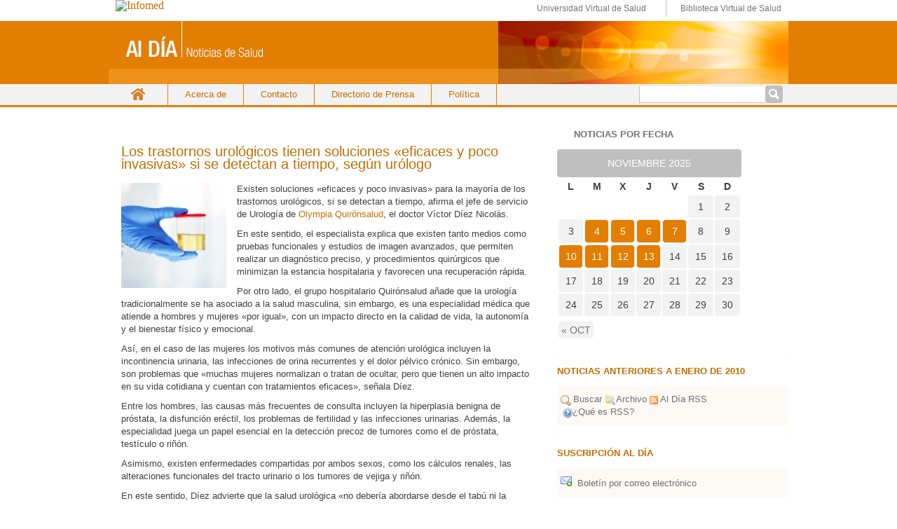

--- FILE ---
content_type: text/html; charset=UTF-8
request_url: https://boletinaldia.sld.cu/aldia/category/enfermedades/enfermedades-urologicas/
body_size: 24632
content:
<!DOCTYPE html PUBLIC "-//W3C//DTD XHTML 1.0 Transitional//EN" "http://www.w3.org/TR/xhtml1/DTD/xhtml1-transitional.dtd">
<html xmlns="http://www.w3.org/1999/xhtml">
<head profile="http://gmpg.org/xfn/11">
<title>Servicio de noticias en salud Al Día &#8211; Enfermedades urológicas</title>
<meta http-equiv="Content-Type" content="text/html; charset=UTF-8" />
<meta name="distribution" content="global" />
<meta name="robots" content="follow, all" />
<meta name="language" content="en, sv" />
<meta name="generator" content="WordPress 4.1.39" />
<!-- leave this for stats please -->
<link rel="Shortcut Icon" href="http://boletinaldia.sld.cu/aldiaimages/favicon.ico" type="image/x-icon" />
<link rel="alternate" type="application/rss+xml" title="RSS 2.0" href="https://boletinaldia.sld.cu/aldia/feed/" />
<link rel="alternate" type="text/xml" title="RSS .92" href="https://boletinaldia.sld.cu/aldia/feed/rss/" />
<link rel="alternate" type="application/atom+xml" title="Atom 0.3" href="https://boletinaldia.sld.cu/aldia/feed/atom/" />
<link rel="pingback" href="https://boletinaldia.sld.cu/aldia/xmlrpc.php" />
	<link rel='archives' title='noviembre 2025' href='https://boletinaldia.sld.cu/aldia/2025/11/' />
	<link rel='archives' title='octubre 2025' href='https://boletinaldia.sld.cu/aldia/2025/10/' />
	<link rel='archives' title='septiembre 2025' href='https://boletinaldia.sld.cu/aldia/2025/09/' />
	<link rel='archives' title='agosto 2025' href='https://boletinaldia.sld.cu/aldia/2025/08/' />
	<link rel='archives' title='julio 2025' href='https://boletinaldia.sld.cu/aldia/2025/07/' />
	<link rel='archives' title='junio 2025' href='https://boletinaldia.sld.cu/aldia/2025/06/' />
	<link rel='archives' title='mayo 2025' href='https://boletinaldia.sld.cu/aldia/2025/05/' />
	<link rel='archives' title='abril 2025' href='https://boletinaldia.sld.cu/aldia/2025/04/' />
	<link rel='archives' title='marzo 2025' href='https://boletinaldia.sld.cu/aldia/2025/03/' />
	<link rel='archives' title='diciembre 2024' href='https://boletinaldia.sld.cu/aldia/2024/12/' />
	<link rel='archives' title='noviembre 2024' href='https://boletinaldia.sld.cu/aldia/2024/11/' />
	<link rel='archives' title='octubre 2024' href='https://boletinaldia.sld.cu/aldia/2024/10/' />
	<link rel='archives' title='septiembre 2024' href='https://boletinaldia.sld.cu/aldia/2024/09/' />
	<link rel='archives' title='agosto 2024' href='https://boletinaldia.sld.cu/aldia/2024/08/' />
	<link rel='archives' title='julio 2024' href='https://boletinaldia.sld.cu/aldia/2024/07/' />
	<link rel='archives' title='junio 2024' href='https://boletinaldia.sld.cu/aldia/2024/06/' />
	<link rel='archives' title='mayo 2024' href='https://boletinaldia.sld.cu/aldia/2024/05/' />
	<link rel='archives' title='abril 2024' href='https://boletinaldia.sld.cu/aldia/2024/04/' />
	<link rel='archives' title='marzo 2024' href='https://boletinaldia.sld.cu/aldia/2024/03/' />
	<link rel='archives' title='febrero 2024' href='https://boletinaldia.sld.cu/aldia/2024/02/' />
	<link rel='archives' title='enero 2024' href='https://boletinaldia.sld.cu/aldia/2024/01/' />
	<link rel='archives' title='diciembre 2023' href='https://boletinaldia.sld.cu/aldia/2023/12/' />
	<link rel='archives' title='noviembre 2023' href='https://boletinaldia.sld.cu/aldia/2023/11/' />
	<link rel='archives' title='octubre 2023' href='https://boletinaldia.sld.cu/aldia/2023/10/' />
	<link rel='archives' title='septiembre 2023' href='https://boletinaldia.sld.cu/aldia/2023/09/' />
	<link rel='archives' title='agosto 2023' href='https://boletinaldia.sld.cu/aldia/2023/08/' />
	<link rel='archives' title='julio 2023' href='https://boletinaldia.sld.cu/aldia/2023/07/' />
	<link rel='archives' title='mayo 2023' href='https://boletinaldia.sld.cu/aldia/2023/05/' />
	<link rel='archives' title='abril 2023' href='https://boletinaldia.sld.cu/aldia/2023/04/' />
	<link rel='archives' title='marzo 2023' href='https://boletinaldia.sld.cu/aldia/2023/03/' />
	<link rel='archives' title='febrero 2023' href='https://boletinaldia.sld.cu/aldia/2023/02/' />
	<link rel='archives' title='enero 2023' href='https://boletinaldia.sld.cu/aldia/2023/01/' />
	<link rel='archives' title='diciembre 2022' href='https://boletinaldia.sld.cu/aldia/2022/12/' />
	<link rel='archives' title='noviembre 2022' href='https://boletinaldia.sld.cu/aldia/2022/11/' />
	<link rel='archives' title='octubre 2022' href='https://boletinaldia.sld.cu/aldia/2022/10/' />
	<link rel='archives' title='septiembre 2022' href='https://boletinaldia.sld.cu/aldia/2022/09/' />
	<link rel='archives' title='agosto 2022' href='https://boletinaldia.sld.cu/aldia/2022/08/' />
	<link rel='archives' title='julio 2022' href='https://boletinaldia.sld.cu/aldia/2022/07/' />
	<link rel='archives' title='junio 2022' href='https://boletinaldia.sld.cu/aldia/2022/06/' />
	<link rel='archives' title='mayo 2022' href='https://boletinaldia.sld.cu/aldia/2022/05/' />
	<link rel='archives' title='abril 2022' href='https://boletinaldia.sld.cu/aldia/2022/04/' />
	<link rel='archives' title='marzo 2022' href='https://boletinaldia.sld.cu/aldia/2022/03/' />
	<link rel='archives' title='febrero 2022' href='https://boletinaldia.sld.cu/aldia/2022/02/' />
	<link rel='archives' title='enero 2022' href='https://boletinaldia.sld.cu/aldia/2022/01/' />
	<link rel='archives' title='diciembre 2021' href='https://boletinaldia.sld.cu/aldia/2021/12/' />
	<link rel='archives' title='noviembre 2021' href='https://boletinaldia.sld.cu/aldia/2021/11/' />
	<link rel='archives' title='octubre 2021' href='https://boletinaldia.sld.cu/aldia/2021/10/' />
	<link rel='archives' title='septiembre 2021' href='https://boletinaldia.sld.cu/aldia/2021/09/' />
	<link rel='archives' title='agosto 2021' href='https://boletinaldia.sld.cu/aldia/2021/08/' />
	<link rel='archives' title='julio 2021' href='https://boletinaldia.sld.cu/aldia/2021/07/' />
	<link rel='archives' title='junio 2021' href='https://boletinaldia.sld.cu/aldia/2021/06/' />
	<link rel='archives' title='mayo 2021' href='https://boletinaldia.sld.cu/aldia/2021/05/' />
	<link rel='archives' title='abril 2021' href='https://boletinaldia.sld.cu/aldia/2021/04/' />
	<link rel='archives' title='marzo 2021' href='https://boletinaldia.sld.cu/aldia/2021/03/' />
	<link rel='archives' title='febrero 2021' href='https://boletinaldia.sld.cu/aldia/2021/02/' />
	<link rel='archives' title='enero 2021' href='https://boletinaldia.sld.cu/aldia/2021/01/' />
	<link rel='archives' title='diciembre 2020' href='https://boletinaldia.sld.cu/aldia/2020/12/' />
	<link rel='archives' title='noviembre 2020' href='https://boletinaldia.sld.cu/aldia/2020/11/' />
	<link rel='archives' title='octubre 2020' href='https://boletinaldia.sld.cu/aldia/2020/10/' />
	<link rel='archives' title='septiembre 2020' href='https://boletinaldia.sld.cu/aldia/2020/09/' />
	<link rel='archives' title='agosto 2020' href='https://boletinaldia.sld.cu/aldia/2020/08/' />
	<link rel='archives' title='julio 2020' href='https://boletinaldia.sld.cu/aldia/2020/07/' />
	<link rel='archives' title='junio 2020' href='https://boletinaldia.sld.cu/aldia/2020/06/' />
	<link rel='archives' title='mayo 2020' href='https://boletinaldia.sld.cu/aldia/2020/05/' />
	<link rel='archives' title='abril 2020' href='https://boletinaldia.sld.cu/aldia/2020/04/' />
	<link rel='archives' title='marzo 2020' href='https://boletinaldia.sld.cu/aldia/2020/03/' />
	<link rel='archives' title='febrero 2020' href='https://boletinaldia.sld.cu/aldia/2020/02/' />
	<link rel='archives' title='enero 2020' href='https://boletinaldia.sld.cu/aldia/2020/01/' />
	<link rel='archives' title='diciembre 2019' href='https://boletinaldia.sld.cu/aldia/2019/12/' />
	<link rel='archives' title='noviembre 2019' href='https://boletinaldia.sld.cu/aldia/2019/11/' />
	<link rel='archives' title='octubre 2019' href='https://boletinaldia.sld.cu/aldia/2019/10/' />
	<link rel='archives' title='septiembre 2019' href='https://boletinaldia.sld.cu/aldia/2019/09/' />
	<link rel='archives' title='agosto 2019' href='https://boletinaldia.sld.cu/aldia/2019/08/' />
	<link rel='archives' title='julio 2019' href='https://boletinaldia.sld.cu/aldia/2019/07/' />
	<link rel='archives' title='junio 2019' href='https://boletinaldia.sld.cu/aldia/2019/06/' />
	<link rel='archives' title='mayo 2019' href='https://boletinaldia.sld.cu/aldia/2019/05/' />
	<link rel='archives' title='abril 2019' href='https://boletinaldia.sld.cu/aldia/2019/04/' />
	<link rel='archives' title='marzo 2019' href='https://boletinaldia.sld.cu/aldia/2019/03/' />
	<link rel='archives' title='febrero 2019' href='https://boletinaldia.sld.cu/aldia/2019/02/' />
	<link rel='archives' title='enero 2019' href='https://boletinaldia.sld.cu/aldia/2019/01/' />
	<link rel='archives' title='diciembre 2018' href='https://boletinaldia.sld.cu/aldia/2018/12/' />
	<link rel='archives' title='noviembre 2018' href='https://boletinaldia.sld.cu/aldia/2018/11/' />
	<link rel='archives' title='octubre 2018' href='https://boletinaldia.sld.cu/aldia/2018/10/' />
	<link rel='archives' title='septiembre 2018' href='https://boletinaldia.sld.cu/aldia/2018/09/' />
	<link rel='archives' title='agosto 2018' href='https://boletinaldia.sld.cu/aldia/2018/08/' />
	<link rel='archives' title='julio 2018' href='https://boletinaldia.sld.cu/aldia/2018/07/' />
	<link rel='archives' title='junio 2018' href='https://boletinaldia.sld.cu/aldia/2018/06/' />
	<link rel='archives' title='mayo 2018' href='https://boletinaldia.sld.cu/aldia/2018/05/' />
	<link rel='archives' title='abril 2018' href='https://boletinaldia.sld.cu/aldia/2018/04/' />
	<link rel='archives' title='marzo 2018' href='https://boletinaldia.sld.cu/aldia/2018/03/' />
	<link rel='archives' title='febrero 2018' href='https://boletinaldia.sld.cu/aldia/2018/02/' />
	<link rel='archives' title='enero 2018' href='https://boletinaldia.sld.cu/aldia/2018/01/' />
	<link rel='archives' title='diciembre 2017' href='https://boletinaldia.sld.cu/aldia/2017/12/' />
	<link rel='archives' title='noviembre 2017' href='https://boletinaldia.sld.cu/aldia/2017/11/' />
	<link rel='archives' title='octubre 2017' href='https://boletinaldia.sld.cu/aldia/2017/10/' />
	<link rel='archives' title='septiembre 2017' href='https://boletinaldia.sld.cu/aldia/2017/09/' />
	<link rel='archives' title='agosto 2017' href='https://boletinaldia.sld.cu/aldia/2017/08/' />
	<link rel='archives' title='julio 2017' href='https://boletinaldia.sld.cu/aldia/2017/07/' />
	<link rel='archives' title='junio 2017' href='https://boletinaldia.sld.cu/aldia/2017/06/' />
	<link rel='archives' title='mayo 2017' href='https://boletinaldia.sld.cu/aldia/2017/05/' />
	<link rel='archives' title='abril 2017' href='https://boletinaldia.sld.cu/aldia/2017/04/' />
	<link rel='archives' title='marzo 2017' href='https://boletinaldia.sld.cu/aldia/2017/03/' />
	<link rel='archives' title='febrero 2017' href='https://boletinaldia.sld.cu/aldia/2017/02/' />
	<link rel='archives' title='enero 2017' href='https://boletinaldia.sld.cu/aldia/2017/01/' />
	<link rel='archives' title='diciembre 2016' href='https://boletinaldia.sld.cu/aldia/2016/12/' />
	<link rel='archives' title='noviembre 2016' href='https://boletinaldia.sld.cu/aldia/2016/11/' />
	<link rel='archives' title='octubre 2016' href='https://boletinaldia.sld.cu/aldia/2016/10/' />
	<link rel='archives' title='septiembre 2016' href='https://boletinaldia.sld.cu/aldia/2016/09/' />
	<link rel='archives' title='agosto 2016' href='https://boletinaldia.sld.cu/aldia/2016/08/' />
	<link rel='archives' title='julio 2016' href='https://boletinaldia.sld.cu/aldia/2016/07/' />
	<link rel='archives' title='junio 2016' href='https://boletinaldia.sld.cu/aldia/2016/06/' />
	<link rel='archives' title='mayo 2016' href='https://boletinaldia.sld.cu/aldia/2016/05/' />
	<link rel='archives' title='abril 2016' href='https://boletinaldia.sld.cu/aldia/2016/04/' />
	<link rel='archives' title='marzo 2016' href='https://boletinaldia.sld.cu/aldia/2016/03/' />
	<link rel='archives' title='febrero 2016' href='https://boletinaldia.sld.cu/aldia/2016/02/' />
	<link rel='archives' title='enero 2016' href='https://boletinaldia.sld.cu/aldia/2016/01/' />
	<link rel='archives' title='diciembre 2015' href='https://boletinaldia.sld.cu/aldia/2015/12/' />
	<link rel='archives' title='noviembre 2015' href='https://boletinaldia.sld.cu/aldia/2015/11/' />
	<link rel='archives' title='octubre 2015' href='https://boletinaldia.sld.cu/aldia/2015/10/' />
	<link rel='archives' title='septiembre 2015' href='https://boletinaldia.sld.cu/aldia/2015/09/' />
	<link rel='archives' title='agosto 2015' href='https://boletinaldia.sld.cu/aldia/2015/08/' />
	<link rel='archives' title='julio 2015' href='https://boletinaldia.sld.cu/aldia/2015/07/' />
	<link rel='archives' title='junio 2015' href='https://boletinaldia.sld.cu/aldia/2015/06/' />
	<link rel='archives' title='mayo 2015' href='https://boletinaldia.sld.cu/aldia/2015/05/' />
	<link rel='archives' title='abril 2015' href='https://boletinaldia.sld.cu/aldia/2015/04/' />
	<link rel='archives' title='marzo 2015' href='https://boletinaldia.sld.cu/aldia/2015/03/' />
	<link rel='archives' title='febrero 2015' href='https://boletinaldia.sld.cu/aldia/2015/02/' />
	<link rel='archives' title='enero 2015' href='https://boletinaldia.sld.cu/aldia/2015/01/' />
	<link rel='archives' title='diciembre 2014' href='https://boletinaldia.sld.cu/aldia/2014/12/' />
	<link rel='archives' title='noviembre 2014' href='https://boletinaldia.sld.cu/aldia/2014/11/' />
	<link rel='archives' title='octubre 2014' href='https://boletinaldia.sld.cu/aldia/2014/10/' />
	<link rel='archives' title='septiembre 2014' href='https://boletinaldia.sld.cu/aldia/2014/09/' />
	<link rel='archives' title='agosto 2014' href='https://boletinaldia.sld.cu/aldia/2014/08/' />
	<link rel='archives' title='julio 2014' href='https://boletinaldia.sld.cu/aldia/2014/07/' />
	<link rel='archives' title='junio 2014' href='https://boletinaldia.sld.cu/aldia/2014/06/' />
	<link rel='archives' title='mayo 2014' href='https://boletinaldia.sld.cu/aldia/2014/05/' />
	<link rel='archives' title='abril 2014' href='https://boletinaldia.sld.cu/aldia/2014/04/' />
	<link rel='archives' title='marzo 2014' href='https://boletinaldia.sld.cu/aldia/2014/03/' />
	<link rel='archives' title='febrero 2014' href='https://boletinaldia.sld.cu/aldia/2014/02/' />
	<link rel='archives' title='enero 2014' href='https://boletinaldia.sld.cu/aldia/2014/01/' />
	<link rel='archives' title='diciembre 2013' href='https://boletinaldia.sld.cu/aldia/2013/12/' />
	<link rel='archives' title='noviembre 2013' href='https://boletinaldia.sld.cu/aldia/2013/11/' />
	<link rel='archives' title='octubre 2013' href='https://boletinaldia.sld.cu/aldia/2013/10/' />
	<link rel='archives' title='septiembre 2013' href='https://boletinaldia.sld.cu/aldia/2013/09/' />
	<link rel='archives' title='agosto 2013' href='https://boletinaldia.sld.cu/aldia/2013/08/' />
	<link rel='archives' title='julio 2013' href='https://boletinaldia.sld.cu/aldia/2013/07/' />
	<link rel='archives' title='junio 2013' href='https://boletinaldia.sld.cu/aldia/2013/06/' />
	<link rel='archives' title='mayo 2013' href='https://boletinaldia.sld.cu/aldia/2013/05/' />
	<link rel='archives' title='abril 2013' href='https://boletinaldia.sld.cu/aldia/2013/04/' />
	<link rel='archives' title='marzo 2013' href='https://boletinaldia.sld.cu/aldia/2013/03/' />
	<link rel='archives' title='febrero 2013' href='https://boletinaldia.sld.cu/aldia/2013/02/' />
	<link rel='archives' title='enero 2013' href='https://boletinaldia.sld.cu/aldia/2013/01/' />
	<link rel='archives' title='noviembre 2012' href='https://boletinaldia.sld.cu/aldia/2012/11/' />
	<link rel='archives' title='octubre 2012' href='https://boletinaldia.sld.cu/aldia/2012/10/' />
	<link rel='archives' title='septiembre 2012' href='https://boletinaldia.sld.cu/aldia/2012/09/' />
	<link rel='archives' title='agosto 2012' href='https://boletinaldia.sld.cu/aldia/2012/08/' />
	<link rel='archives' title='julio 2012' href='https://boletinaldia.sld.cu/aldia/2012/07/' />
	<link rel='archives' title='junio 2012' href='https://boletinaldia.sld.cu/aldia/2012/06/' />
	<link rel='archives' title='mayo 2012' href='https://boletinaldia.sld.cu/aldia/2012/05/' />
	<link rel='archives' title='abril 2012' href='https://boletinaldia.sld.cu/aldia/2012/04/' />
	<link rel='archives' title='marzo 2012' href='https://boletinaldia.sld.cu/aldia/2012/03/' />
	<link rel='archives' title='febrero 2012' href='https://boletinaldia.sld.cu/aldia/2012/02/' />
	<link rel='archives' title='enero 2012' href='https://boletinaldia.sld.cu/aldia/2012/01/' />
	<link rel='archives' title='diciembre 2011' href='https://boletinaldia.sld.cu/aldia/2011/12/' />
	<link rel='archives' title='noviembre 2011' href='https://boletinaldia.sld.cu/aldia/2011/11/' />
	<link rel='archives' title='octubre 2011' href='https://boletinaldia.sld.cu/aldia/2011/10/' />
	<link rel='archives' title='septiembre 2011' href='https://boletinaldia.sld.cu/aldia/2011/09/' />
	<link rel='archives' title='agosto 2011' href='https://boletinaldia.sld.cu/aldia/2011/08/' />
	<link rel='archives' title='julio 2011' href='https://boletinaldia.sld.cu/aldia/2011/07/' />
	<link rel='archives' title='junio 2011' href='https://boletinaldia.sld.cu/aldia/2011/06/' />
	<link rel='archives' title='mayo 2011' href='https://boletinaldia.sld.cu/aldia/2011/05/' />
	<link rel='archives' title='abril 2011' href='https://boletinaldia.sld.cu/aldia/2011/04/' />
	<link rel='archives' title='marzo 2011' href='https://boletinaldia.sld.cu/aldia/2011/03/' />
	<link rel='archives' title='febrero 2011' href='https://boletinaldia.sld.cu/aldia/2011/02/' />
	<link rel='archives' title='enero 2011' href='https://boletinaldia.sld.cu/aldia/2011/01/' />
	<link rel='archives' title='noviembre 2010' href='https://boletinaldia.sld.cu/aldia/2010/11/' />
	<link rel='archives' title='octubre 2010' href='https://boletinaldia.sld.cu/aldia/2010/10/' />
	<link rel='archives' title='septiembre 2010' href='https://boletinaldia.sld.cu/aldia/2010/09/' />
	<link rel='archives' title='agosto 2010' href='https://boletinaldia.sld.cu/aldia/2010/08/' />
	<link rel='archives' title='julio 2010' href='https://boletinaldia.sld.cu/aldia/2010/07/' />
	<link rel='archives' title='junio 2010' href='https://boletinaldia.sld.cu/aldia/2010/06/' />
<link rel="stylesheet" href="https://boletinaldia.sld.cu/aldia/wp-content/themes/newboletinaldia/style.css" type="text/css" media="screen" />
<!--[if IE]>
<link rel="stylesheet" href="https://boletinaldia.sld.cu/aldia/wp-content/themes/newboletinaldia/ie.css" media="screen" type="text/css" />
<![endif]-->
<link rel="alternate" type="application/rss+xml" title="Servicio de noticias en salud Al Día &raquo; Enfermedades urológicas RSS de la categoría" href="https://boletinaldia.sld.cu/aldia/category/enfermedades-y-temas-de-salud/enfermedades-urologicas/feed/" />
<link rel='stylesheet' id='dtree.css-css'  href='https://boletinaldia.sld.cu/aldia/wp-content/plugins/wp-dtree-30/wp-dtree.min.css?ver=4.3.1' type='text/css' media='all' />
<script type='text/javascript'>
/* <![CDATA[ */
var WPdTreeSettings = {"animate":"0","duration":"0","imgurl":"https:\/\/boletinaldia.sld.cu\/aldia\/wp-content\/plugins\/wp-dtree-30\/"};
/* ]]> */
</script>
<script type='text/javascript' src='https://boletinaldia.sld.cu/aldia/wp-content/plugins/wp-dtree-30/wp-dtree.min.js?ver=4.3.1'></script>
<link rel="EditURI" type="application/rsd+xml" title="RSD" href="https://boletinaldia.sld.cu/aldia/xmlrpc.php?rsd" />
<link rel="wlwmanifest" type="application/wlwmanifest+xml" href="https://boletinaldia.sld.cu/aldia/wp-includes/wlwmanifest.xml" /> 
<meta name="generator" content="WordPress 4.1.39" />
	<link rel="search" type="application/opensearchdescription+xml" href="https://boletinaldia.sld.cu/aldia/osd.xml" title="Servicio de noticias en salud Al Día" />
<link rel="search" type="application/opensearchdescription+xml" title="Servicio de noticias en salud Al Día" href="https://boletinaldia.sld.cu/aldia/opensearch" />
<script type='text/javascript' src='https://boletinaldia.sld.cu/aldia/wp-includes/js/tw-sack.min.js?ver=1.6.1'></script>
<script type="text/javascript">
//<![CDATA[
function alo_em_pubblic_form ()
{
//edit : added all this for
  var alo_cf_array = new Array();
      document.alo_easymail_widget_form.submit.value="enviando...";
  document.alo_easymail_widget_form.submit.disabled = true;
  document.getElementById('alo_em_widget_loading').style.display = "inline";
  document.getElementById('alo_easymail_widget_feedback').innerHTML = "";
  
   var alo_em_sack = new sack("https://boletinaldia.sld.cu/aldia/wp-admin/admin-ajax.php" );    

  alo_em_sack.execute = 1;
  alo_em_sack.method = 'POST';
  alo_em_sack.setVar( "action", "alo_em_pubblic_form_check" );
  alo_em_sack.setVar( "alo_em_opt_name", document.alo_easymail_widget_form.alo_em_opt_name.value );
  alo_em_sack.setVar( "alo_em_opt_email", document.alo_easymail_widget_form.alo_em_opt_email.value );
    alo_em_sack.setVar( "alo_easymail_txt_generic_error", 'Error durante operación.' );  
  alo_em_sack.setVar( "alo_em_error_email_incorrect", "La dirección de correo no es correcta");
  alo_em_sack.setVar( "alo_em_error_name_empty", "El campo de nombre esta vacío");
    alo_em_sack.setVar( "alo_em_error_email_added", "Atención: esta dirección de correo ya ha sido suscripta, pero no activada. Le estamos enviando otro correo de activación");
  alo_em_sack.setVar( "alo_em_error_email_activated", "Atención: esta dirección de correo ya ha sido suscripta");
  alo_em_sack.setVar( "alo_em_error_on_sending", "Error durante envio: por favor intentar nuevamente");
  alo_em_sack.setVar( "alo_em_txt_ok", "Suscripción exitosa. Recibirá un correo con un enlace. Debe hacer click en el enlace para activar su suscripción.");
  alo_em_sack.setVar( "alo_em_txt_subscribe", "Suscribirse");
  alo_em_sack.setVar( "alo_em_lang_code", "");  
  
  var cbs = document.getElementById('alo_easymail_widget_form').getElementsByTagName('input');
  var length = cbs.length;
  var lists = "";
  for (var i=0; i < length; i++) {
  	if (cbs[i].name == 'alo_em_form_lists' +'[]' && cbs[i].type == 'checkbox') {
  		if ( cbs[i].checked ) lists += cbs[i].value + ",";
  	}
  }
  alo_em_sack.setVar( "alo_em_form_lists", lists );
  alo_em_sack.setVar( "alo_em_nonce", '2f78ee5cce' );  
  //alo_em_sack.onError = function() { alert('Ajax error' )};
  alo_em_sack.runAJAX();

  return true;

} 
//]]>
</script>
</head>
<body>
<div id="logo">
	<div id="wrapper_imgInfo">
	  <div id="imgInfo">
		<a href="http://www.sld.cu"><img src="http://fnmedicamentos.sld.cu/local/interface/default/images/logoinfomed.gif" alt="Infomed"  border="0" title="Infomed" /></a>
	  </div>
	  <div id="menulogo">	
		<ul>
			<li class="uvs"><a href="http://www.uvs.sld.cu" title="UVS" > Universidad Virtual de Salud</a></li>
			<li class="bvs"><a href="http://www.bvs.sld.cu" title="BVS" > Biblioteca Virtual de Salud</a></li>
		</ul>
	   </div>
	</div>
</div>
<div id="header">
	<a href="http://boletinaldia.sld.cu/aldia/">Servicio de noticias en salud Al Día</a>
	<//?php bloginfo('description'); ?>
</div>

<div id="navbar">
 <div class="wrapper_navbar">
	<div class="nav-menu"><ul><li ><a href="https://boletinaldia.sld.cu/aldia/">Inicio</a></li><li class="page_item page-item-17969"><a href="https://boletinaldia.sld.cu/aldia/acerca-de/">Acerca de</a></li><li class="page_item page-item-116587"><a href="https://boletinaldia.sld.cu/aldia/contacto/">Contacto</a></li><li class="page_item page-item-17972"><a href="https://boletinaldia.sld.cu/aldia/coordenadas-de-las-noticias/">Directorio de Prensa</a></li><li class="page_item page-item-17974"><a href="https://boletinaldia.sld.cu/aldia/politica/">Política</a></li></ul></div>
	<!-- #site-navigation -->
    <span class="searchform"><form role="search" method="get" id="searchform" class="searchform" action="https://boletinaldia.sld.cu/aldia/">
				<div>
					<label class="screen-reader-text" for="s">Buscar:</label>
					<input type="text" value="" name="s" id="s" />
					<input type="submit" id="searchsubmit" value="Buscar" />
				</div>
			</form></span> 
 </div>
</div>
<div id="wrap">
<div id="content">
<!--l_sidebar.php-->
<div id="contentmiddle">
	 <div class="contenedor">

	<div class="contentdate">
	<h3>jul</h3>
	<h4>21</h4>
	</div>
	
	<div class="contenttitle">
	<h1><a href="https://boletinaldia.sld.cu/aldia/2025/07/21/los-trastornos-urologicos-tienen-soluciones-eficaces-y-poco-invasivas-si-se-detectan-a-tiempo-segun-urologo/" rel="bookmark">Los trastornos urológicos tienen soluciones «eficaces y poco invasivas» si se detectan a tiempo, según urólogo</a></h1>
	<!--p>julio 21, 2025 | <span>Comentarios desactivados</span></p-->
	</div>
	<p><a href="http://boletinaldia.sld.cu/aldia/files/2023/08/muestra-orina-e1693445888909.jpg"><img class="alignleft size-thumbnail wp-image-111362" src="http://boletinaldia.sld.cu/aldia/files/2023/08/muestra-orina-150x150.jpg" alt="muestra-orina" width="150" height="150" /></a>Existen soluciones «eficaces y poco invasivas» para la mayoría de los trastornos urológicos, si se detectan a tiempo, afirma el jefe de servicio de Urología de <a href="https://olympia.quironsalud.com/" target="_blank">Olympia Quirónsalud</a>, el doctor Víctor Díez Nicolás.</p>
<p>En este sentido, el especialista explica que existen tanto medios como pruebas funcionales y estudios de imagen avanzados, que permiten realizar un diagnóstico preciso, y procedimientos quirúrgicos que minimizan la estancia hospitalaria y favorecen una recuperación rápida.</p>
<p>Por otro lado, el grupo hospitalario Quirónsalud añade que la urología tradicionalmente se ha asociado a la salud masculina, sin embargo, es una especialidad médica que atiende a hombres y mujeres «por igual», con un impacto directo en la calidad de vida, la autonomía y el bienestar físico y emocional.</p>
<p>Así, en el caso de las mujeres los motivos más comunes de atención urológica incluyen la incontinencia urinaria, las infecciones de orina recurrentes y el dolor pélvico crónico. Sin embargo, son problemas que «muchas mujeres normalizan o tratan de ocultar, pero que tienen un alto impacto en su vida cotidiana y cuentan con tratamientos eficaces», señala Díez.</p>
<p>Entre los hombres, las causas más frecuentes de consulta incluyen la hiperplasia benigna de próstata, la disfunción eréctil, los problemas de fertilidad y las infecciones urinarias. Además, la especialidad juega un papel esencial en la detección precoz de tumores como el de próstata, testículo o riñón.</p>
<p>Asimismo, existen enfermedades compartidas por ambos sexos, como los cálculos renales, las alteraciones funcionales del tracto urinario o los tumores de vejiga y riñón.</p>
<p>En este sentido, Díez advierte que la salud urológica «no debería abordarse desde el tabú ni la resignación», ya que consultar al especialista a tiempo «puede evitar complicaciones, mejorar el pronóstico y, sobre todo, devolver calidad de vida».</p>
<p><strong>01 julio 2025 | Fuente: <a href="https://www.europapress.es/" target="_blank">Europa Press</a> | Tomado de la Selección Temática sobre Medicina de Prensa Latina. Copyright 2025. Agencia Informativa Latinoamericana Prensa Latina S.A. | <a href="https://www.infobae.com/america/agencias/2025/07/01/los-trastornos-urologicos-tienen-soluciones-eficaces-y-poco-invasivas-si-se-detectan-a-tiempo-segun-urologo/" target="_blank">Noticia</a></strong></p>
	
	<div class="nueva">
	julio 21, 2025 | Carlos Alberto Santamaría González | Filed under: <a href="https://boletinaldia.sld.cu/aldia/category/enfermedades-y-temas-de-salud/enfermedades-urologicas/" rel="category tag">Enfermedades urológicas</a>, <a href="https://boletinaldia.sld.cu/aldia/category/especialidades/urologia/" rel="category tag">Urología</a> |  	</div>
 </div>
	<div class="postspace">
	</div>	
	<!--
		-->
	<!-- FALTA PAGINADO	-->
	 <div class="contenedor">

	<div class="contentdate">
	<h3>ago</h3>
	<h4>10</h4>
	</div>
	
	<div class="contenttitle">
	<h1><a href="https://boletinaldia.sld.cu/aldia/2024/08/10/los-trasplantes-de-rinon-a-pacientes-despiertos-pueden-ser-la-norma/" rel="bookmark">¿Los trasplantes de riñón a pacientes despiertos pueden ser la norma?</a></h1>
	<!--p>agosto 10, 2024 | <span>Comentarios desactivados</span></p-->
	</div>
	<p><a href="http://boletinaldia.sld.cu/aldia/files/2024/08/nothwestern-medicine-afp-anestesia-trasplante-rinnon-200-35.jpg"><img class="alignleft size-thumbnail wp-image-116562" src="http://boletinaldia.sld.cu/aldia/files/2024/08/nothwestern-medicine-afp-anestesia-trasplante-rinnon-200-35-150x130.jpg" alt="Imagen: Northwestern Medicine / AFP" width="150" height="130" /></a>Harry Stackhouse se sometió a sus 74 años a un inusual trasplante de riñón: «Lo vi todo», cuenta después de la cirugía en la que estuvo completamente despierto, no sintió dolor, observó el órgano donado e incluso vio cómo cosían su cuerpo de nuevo.</p>
<p>Stackhouse recibió el alta apenas 36 horas después del procedimiento en la clínica <a href="https://www.nm.org/" target="_blank">Northwestern Medicine</a>, que busca realizar este tipo de operaciones sin riesgos subyacentes del uso de la anestesia general.</p>
<p>La cirugía duró poco más de una hora el 15 de julio y es la segunda realizada bajo el liderazgo de Satish Nadig, director del <a href="https://www.uchicagomedicine.org/conditions-services/transplant" target="_blank">Centro Integral de Trasplantes</a> del sistema hospitalario de Chicago. Desde entonces ya realizó un tercer trasplante.</p>
<p>«Estamos en un punto de inflexión en el campo de los trasplantes, al ser capaces de usar tecnologías que tenemos a nuestro alcance para llevarnos a la siguiente era», dijo Nadig a la AFP.</p>
<p>Puede sonar desagradable o incluso aterrador, pero los beneficios médicos del uso de la anestesia espinal (o raquídea) para trasplantes de riñón -similar a lo que se hace durante las cesáreas- está bien establecido.</p>
<p>La anestesia general requiere de la intubación, que puede dañar las cuerdas vocales, obstruir la función intestinal y causar una pérdida de memoria persistente, en particular en pacientes de edad avanzada.</p>
<p>Aunque la literatura médica menciona casos de trasplantes renales en pacientes despiertos hace varias décadas y en varios países, nunca se ha adoptado ampliamente.</p>
<p>En 2024 se cumplen 70 años del primer trasplante renal exitoso de un donante vivo, observa Nadig. Pero hay una reluctancia a cambiar el «statu quo».</p>
<p>«Sin embargo, los resultados de un trasplante renal (de este tipo) son fantásticos y es hora de que cuestionemos los paradigmas a los que nos hemos aferrado históricamente», agregó.</p>
<p><strong>Recuperar una vida</strong></p>
<p>Stackhouse, un pintor y decorador que tiene seis hijos, cayó enfermo en diciembre de 2019 con síntomas parecidos a los de la gripe, pero fue empeorando hasta que apenas podía caminar.</p>
<p>Unos meses después fue diagnosticado de covid-19 en emergencias, en la fase más peligrosa de la pandemia, y uno de sus riñones estaba fallando y el otro funcionaba solo un 2 %.</p>
<p>Stackhouse se resignó a someterse a sesiones de diálisis tres veces por semana, pero cuando el drenaje comenzó a fallar y sus venas a cerrarse, su hija Trewaunda, de 45 años, lo urgió a considerar un trasplante, ofreciéndose a ser testada para ser la donante.</p>
<p>Inicialmente reluctante a «entrometerse» en la vida de sus hijos, Stackhouse finalmente aceptó someterse al procedimiento después de una consulta con Nadig y de conocer el programa Awake Kidney, que realiza cirugías rápidas sin el uso de anestesia general en los trasplantes de riñón.</p>
<p>«Lo crean o no, no sentí nada, fue increíble», dijo Stackhouse a la AFP.</p>
<p>Es hombre conversó con los médicos durante la operación y cuando el cirujano le ofreció mostrarle el riñón, no dudó: «No imaginé que un riñón es tan grande», exclamó.</p>
<p>Por su edad, Stackhouse recibió el alta 36 horas después de la cirugía. El primer paciente de Nadig en ser sometido a este tipo de trasplante en mayo, salió del hospital después de 24 horas, por debajo del promedio de permanencia de cinco a siete días de hospitalización para casos con sedación.</p>
<p><strong>¿Quién es elegible?</strong></p>
<p>Nadig atribuye los avances a la anestesia selectiva en el abdomen y la columna, que evita el uso de opioides y permite la ingesta de alimentos más rápido, aspectos que ya han ayudado al hospital Northwestern Medicine a disminuir el tiempo promedio de internación incluso antes del programa de trasplantes.</p>
<p>Stackhouse asegura que tuvo una recuperación excelente: ya camina, corta el césped y prepara su barco para un viaje de pesca. Su recuperación fue más rápida que la de su hija Trewaunda, cuyo procedimiento fue con anestesia general.</p>
<p>«Es simplemente un regalo que le puedes dar a alguien, de solo pensar el espiral hacia el que iba, él no se veía bien», dijo a la AFP esta maestra de preescolar. «Estás devolviendo la vida de alguien».</p>
<p>El director del <a href="https://www.uofmhealth.org/conditions-treatments/transplant" target="_blank">Centro de Trasplantes de la Universidad de Michigan Health</a>, Christopher Sonnenday, elogió al equipo del Northwestern Medicine por su «importante innovación» en el campo.</p>
<p>«Se ha demostrado que limitar exposición a la anestesia general acelera el proceso de recuperación en todas las disciplinas quirúrgicas, y estoy seguro de que ese beneficio puede realizarse también en el trasplante de riñón», sostuvo a la AFP.</p>
<p>Pero solo la experiencia determinará si esta técnica se puede aplicar más ampliamente, incluyendo si se extenderá a pacientes con enfermedades preexistentes como la obesidad o enfermedades cardíacas.</p>
<p><strong>08 agosto 2024|Fuente: <a href="https://www.afp.com/es" target="_blank">AFP</a> |Tomado de la Selección Temática sobre Medicina de Prensa Latina. Copyright 2024. Agencia Informativa Latinoamericana Prensa Latina S.A.|<a href="https://www.rfi.fr/es/m%C3%A1s-noticias/20240807-los-trasplantes-de-ri%C3%B1%C3%B3n-a-pacientes-despiertos-pueden-ser-la-norma" target="_blank">Noticia</a></strong></p>
	
	<div class="nueva">
	agosto 10, 2024 | Carlos Alberto Santamaría González | Filed under: <a href="https://boletinaldia.sld.cu/aldia/category/especialidades/anestesiologia/" rel="category tag">Anestesiología y reanimación</a>, <a href="https://boletinaldia.sld.cu/aldia/category/especialidades/cirugia-especialidades/" rel="category tag">Cirugía</a>, <a href="https://boletinaldia.sld.cu/aldia/category/enfermedades-y-temas-de-salud/covid-19/" rel="category tag">COVID-19</a>, <a href="https://boletinaldia.sld.cu/aldia/category/enfermedades-y-temas-de-salud/enfermedades-urologicas/" rel="category tag">Enfermedades urológicas</a>, <a href="https://boletinaldia.sld.cu/aldia/category/trasplante-de-organos-y-tejidos/" rel="category tag">Trasplante de órganos y tejidos</a> | Etiquetas: <a href="https://boletinaldia.sld.cu/aldia/tag/insuficiencia-renal/" rel="tag">insuficiencia renal</a>, <a href="https://boletinaldia.sld.cu/aldia/tag/trasplante-de-rinon/" rel="tag">trasplante de riñón</a>, <a href="https://boletinaldia.sld.cu/aldia/tag/trasplante-renal/" rel="tag">trasplante renal</a> |  	</div>
 </div>
	<div class="postspace">
	</div>	
	<!--
		-->
	<!-- FALTA PAGINADO	-->
	 <div class="contenedor">

	<div class="contentdate">
	<h3>may</h3>
	<h4>14</h4>
	</div>
	
	<div class="contenttitle">
	<h1><a href="https://boletinaldia.sld.cu/aldia/2024/05/14/mas-de-100-000-personas-esperan-un-trasplante-de-organo-en-eeuu/" rel="bookmark">Más de 100 000 personas esperan un trasplante de órgano en EEUU</a></h1>
	<!--p>mayo 14, 2024 | <span>Comentarios desactivados</span></p-->
	</div>
	<p><a href="http://boletinaldia.sld.cu/aldia/files/2018/09/vih-trasplante-rinon.jpg"><img class="alignleft wp-image-69947" src="http://boletinaldia.sld.cu/aldia/files/2018/09/vih-trasplante-rinon-300x148.jpg" alt="Imagen: Archivo." width="200" height="99" /></a>Al menos 17 personas, en una lista de espera que hoy rebasa los 100 000, fallecen diariamente en Estados Unidos mientras aguardan por un órgano compatible para trasplante, de acuerdo con cifras citadas por la prensa.</p>
<p>Hay más de 106 000 personas en la lista de espera nacional de trasplantes y 92 000 (87 %) es por un riñón, dice la <a href="https://www.kidneyfund.org/" target="_blank">American Kidney Fund</a>.</p>
<p>Las estadísticas son recurrentes ahora tras circular la noticia este fin de semana de que casi dos meses después de una cirugía sin precedentes en el país, falleció Richard Slayman, el paciente que recibió el primer trasplante de riñón de cerdo modificado genéticamente.</p>
<p>El equipo de trasplantes del <a href="https://www.massgeneral.org/" target="_blank">Hospital General de Massachusetts</a>, donde se realizó la operación, expresó en un <a href="https://www.massgeneral.org/news/rick-slayman-family-and-mgh-statements" target="_blank">comunicado</a> la profunda tristeza por la muerte de Slayman, de 62 años.</p>
<p>La novedosa técnica se aplicó en el hombre originario de Weymouth, Massachusetts, por primera vez en un ser vivo porque habían hecho estudios de trasplante de riñón de cerdo a pacientes con muerte cerebral.</p>
<p>El procedimiento marcó un hito en el avance de los trasplantes entre especies diferentes (xenotrasplantes) como una alternativa de vida para aquellos que solo podrían salvarse con un órgano donado.</p>
<p>Slayman se sometió a un trasplante de riñón en 2018, pero experimentó signos de falla renal y tuvo que volver a diálisis en 2023, cuando su condición empeoró y surgió la posibilidad de someterse a este tratamiento experimental.</p>
<p>Los médicos daban una expectativa de vida de otros dos años a Slayman, si el procedimiento resultaba exitoso. No obstante, la familia agradeció al equipo de galenos «sus enormes esfuerzos al frente del xenotrasplante», porque proporcionaron «siete semanas más con Rick, y los recuerdos (…) permanecerán en nuestras mentes y corazones».</p>
<p><strong>13 mayo 2024|Fuente: <a href="https://www.prensa-latina.cu/" target="_blank">Prensa Latina</a> |Tomado de |<a href="https://www.prensa-latina.cu/2024/05/13/mas-de-100-mil-personas-esperan-un-trasplante-de-organo-en-eeuu/" target="_blank">Noticia</a></strong></p>
	
	<div class="nueva">
	mayo 14, 2024 | Carlos Alberto Santamaría González | Filed under: <a href="https://boletinaldia.sld.cu/aldia/category/enfermedades-y-temas-de-salud/enfermedades-urologicas/" rel="category tag">Enfermedades urológicas</a>, <a href="https://boletinaldia.sld.cu/aldia/category/especialidades/nefrologia/" rel="category tag">Nefrología</a>, <a href="https://boletinaldia.sld.cu/aldia/category/trasplante-de-organos-y-tejidos/" rel="category tag">Trasplante de órganos y tejidos</a>, <a href="https://boletinaldia.sld.cu/aldia/category/especialidades/urologia/" rel="category tag">Urología</a> | Etiquetas: <a href="https://boletinaldia.sld.cu/aldia/tag/estados-unidos/" rel="tag">Estados Unidos</a>, <a href="https://boletinaldia.sld.cu/aldia/tag/trasplante-renal/" rel="tag">trasplante renal</a>, <a href="https://boletinaldia.sld.cu/aldia/tag/trasplantes/" rel="tag">trasplantes</a>, <a href="https://boletinaldia.sld.cu/aldia/tag/xenotrasplante/" rel="tag">xenotrasplante</a> |  	</div>
 </div>
	<div class="postspace">
	</div>	
	<!--
		-->
	<!-- FALTA PAGINADO	-->
	 <div class="contenedor">

	<div class="contentdate">
	<h3>mar</h3>
	<h4>29</h4>
	</div>
	
	<div class="contenttitle">
	<h1><a href="https://boletinaldia.sld.cu/aldia/2024/03/29/comienza-en-cuba-xxii-congreso-nacional-de-urologia/" rel="bookmark">Comienza en Cuba XXII Congreso Nacional de Urología</a></h1>
	<!--p>marzo 29, 2024 | <span>Comentarios desactivados</span></p-->
	</div>
	<p>El XXII Congreso Nacional de Urología de Cuba ha dado inicio en La Habana, con la asistencia a delegados de varios países con el propósito de intercambiar experiencias para perfeccionar la atención a los pacientes.</p>
<p>Este evento, que se extenderá hasta el próximo sábado en el Hotel Nacional, reúne a especialistas de América Latina, Europa y el país anfitrión. Durante el congreso, se abordarán temas relevantes como la cirugía urológica reconstructiva pediátrica y de adultos.</p>
<p>También los delegados reflexionarán sobre oncología, novedades en técnicas quirúrgicas, actualidades en la terapéutica de la litiasis urinaria y aspectos relacionados con la salud sexual y reproductiva, entre otros.</p>
<p>Previo al cónclave se impartieron cursos abarcadores de temas como Afecciones urológicas en la mujer, Investigación científica y difusión de resultados de los estudios y Cirugía uretral compleja, dijo en conferencia de prensa la presidenta del comité organizador, Tania González.</p>
<p>Esta primera jornada incluye conferencias sobre cirugía reconstructiva en pacientes pediátricos, cirugía plástica de la uretra, reconstrucción urológica, y enfermedades oncológicas de la vía urinaria, informó el presidente del comité científico, Mariano Castillo.</p>
<p>Según el también vicepresidente de la Sociedad Cubana de Urología, con los temas escogidos y la calidad de los ponentes nacionales y extranjeros se logrará el objetivo del congreso que es la actualización científica de los urólogos cubanos</p>
<p><strong>La Habana, 28 mar marzo 2024|Fuente: Prensa Latina| Tomado de la Selección Temática sobre Medicina de Prensa Latina. Copyright 2019. Agencia Informativa Latinoamericana Prensa Latina S.A.</strong></p>
<p>&nbsp;</p>
	
	<div class="nueva">
	marzo 29, 2024 | gleidishurtado | Filed under: <a href="https://boletinaldia.sld.cu/aldia/category/congresoseventosconferencias/" rel="category tag">Congresos, eventos científicos y conferencias</a>, <a href="https://boletinaldia.sld.cu/aldia/category/enfermedades-y-temas-de-salud/enfermedades-urologicas/" rel="category tag">Enfermedades urológicas</a>, <a href="https://boletinaldia.sld.cu/aldia/category/especialidades/urologia/" rel="category tag">Urología</a> | Etiquetas: <a href="https://boletinaldia.sld.cu/aldia/tag/atencion-al-paciente/" rel="tag">atención al paciente</a>, <a href="https://boletinaldia.sld.cu/aldia/tag/intercambios-de-conocimientos/" rel="tag">intercambios de conocimientos</a>, <a href="https://boletinaldia.sld.cu/aldia/tag/xxii-congreso-nacional-de-urologia/" rel="tag">XXII Congreso Nacional de Urología</a> |  	</div>
 </div>
	<div class="postspace">
	</div>	
	<!--
		-->
	<!-- FALTA PAGINADO	-->
	 <div class="contenedor">

	<div class="contentdate">
	<h3>mar</h3>
	<h4>5</h4>
	</div>
	
	<div class="contenttitle">
	<h1><a href="https://boletinaldia.sld.cu/aldia/2024/03/05/la-prueba-de-cancer-de-prostata-puede-conducir-a-un-sobrediagnostico-perjudicial-en-hombres-de-raza-negra/" rel="bookmark">La prueba de cáncer de próstata puede conducir a un sobrediagnóstico perjudicial en hombres de raza negra</a></h1>
	<!--p>marzo 5, 2024 | <span>Comentarios desactivados</span></p-->
	</div>
	<p><a href="http://boletinaldia.sld.cu/aldia/2024/03/05/la-prueba-de-cancer-de-prostata-puede-conducir-a-un-sobrediagnostico-perjudicial-en-hombres-de-raza-negra/hombre-raza-negra/" rel="attachment wp-att-114382"><img class=" size-thumbnail wp-image-114382 alignleft" src="http://boletinaldia.sld.cu/aldia/files/2024/03/hombre-raza-negra-150x150.jpg" alt="hombre raza negra" width="150" height="150" /></a>Un nuevo estudio realizado por expertos de la Universidad de Exeter ha descubierto que una prueba ampliamente utilizada para el cáncer de próstata puede dejar a los hombres negros en mayor riesgo de sobrediagnóstico.</p>
<p>La prueba del antígeno prostático específico (PSA) se utiliza de forma rutinaria como primer paso en el Reino Unido para investigar a los hombres con síntomas urinarios, como sangre en la orina u orinar con mucha frecuencia. Los hombres mayores de 50 años sin síntomas también pueden solicitar el análisis de sangre a su médico de cabecera.</p>
<p>El nuevo estudio, publicado en <a href="https://bmcmedicine.biomedcentral.com/%20">BMC Medicine,</a> buscó investigar el rendimiento de la prueba de PSA en la identificación del cáncer de próstata entre hombres de diferentes grupos étnicos. Es bien sabido que los hombres negros en el Reino Unido tienen más probabilidades de ser diagnosticados con cáncer de próstata; lo que queda menos claro es si los resultados son peores para estos hombres que para sus homólogos blancos británicos.</p>
<p>En un análisis posterior, se encontró que los diagnósticos de cáncer de próstata después del aumento del resultado del PSA fueron más altos en los hombres negros, en comparación con los hombres blancos y los hombres asiáticos. Sin embargo, cuando el equipo observó cuántos hombres en cada grupo tenían cáncer de próstata avanzado, los niveles entre los hombres negros y los hombres blancos fueron muy similares, lo que sugiere que los niveles relativamente más altos de PSA pueden estar influyendo en el diagnóstico de cáncer de próstata en los hombres negros.</p>
<p>El cáncer de próstata representa alrededor de una cuarta parte de los nuevos casos de cáncer en los hombres: aproximadamente 52.000 hombres son diagnosticados por año solo en el Reino Unido. Es la segunda causa más común de muerte por cáncer en hombres en el Reino Unido, y la supervivencia a cinco años se duplica si se diagnostica en la etapa más temprana en comparación con la etapa más avanzada. Los síntomas son comunes y fáciles de diagnosticar, y se estima que el 14 por ciento de las muertes por cáncer de próstata podrían evitarse si se diagnosticaran antes.</p>
<p>Las pruebas de PSA han estado bajo escrutinio antes, ya que solo uno de cada tres hombres con una prueba de PSA positiva tiene cáncer y uno de cada siete hombres con cáncer de próstata no tiene niveles elevados de PSA. Este último estudio sugiere que los hombres negros pueden ser significativamente más propensos a someterse a pruebas diagnósticas, como la resonancia magnética de la próstata y la biopsia, porque sus niveles naturales de PSA son más altos de todos modos.</p>
<p>La Dra. Tanimola Martins, investigadora principal y profesora de la Universidad de Exeter, dijo: «Los británicos negros, asiáticos y otros grupos étnicos minoritarios están históricamente infrarrepresentados en la investigación del cáncer. Por lo tanto, es posible que los hallazgos de investigaciones anteriores, incluidos los que informan las pruebas de PSA y el diagnóstico de cáncer de próstata, no reflejen plenamente sus perspectivas, necesidades o experiencias. Nuestro estudio proporciona un mensaje importante para los proveedores, los legisladores, las organizaciones benéficas y los grupos de defensa que hacen campaña a favor de las pruebas de detección del cáncer de próstata.</p>
<p>«El sobrediagnóstico de cáncer puede no sonar tan preocupante como el infradiagnóstico, pero necesitamos restablecer el equilibrio en la base de evidencia para obtener un diagnóstico más preciso y exacto del cáncer de próstata para evitar biopsias innecesarias que pueden conducir a angustia psicológica y sepsis. Necesitamos más investigación para garantizar que todos obtengan el mejor diagnóstico, independientemente de su origen étnico».</p>
<p>Naser Turabi, Director de Evidencia e Implementación de Cancer Research UK, dijo: «En general, la investigación muestra que el uso de la prueba de PSA en hombres sin síntomas de próstata no reduce el número de muertes por cáncer de próstata. Este estudio destaca que la prueba puede estar causando daño a los hombres negros en particular. Esto puede deberse a que tienen niveles naturalmente más altos de la proteína PSA, lo que hace que la prueba sea aún menos precisa para encontrar cánceres de próstata que necesitan tratamiento.</p>
<p>«La prueba de PSA no es adecuada para los hombres que no tienen síntomas de cáncer de próstata, y se necesita más investigación para encontrar una prueba efectiva y precisa que salve vidas de la enfermedad y reduzca el tratamiento innecesario».</p>
<p>El estudio incluyó a 649.445 hombres blancos, 37.827 hombres negros y 31.053 hombres asiáticos. En los hombres asiáticos, el estudio encontró resultados consistentes de que los niveles más bajos de PSA, los diagnósticos de cáncer más bajos y también las tasas más bajas de cáncer de próstata avanzado.</p>
<p>El estudio utilizó datos de pacientes registrados en consultorios generales en Inglaterra que contribuyeron al conjunto de datos de Clinical Practice Research Datalink Aurum. Los elegibles eran hombres de 40 años o más con antecedentes étnicos y un resultado de la prueba de PSA registrado entre 2010 y 2017 sin diagnóstico previo de cáncer.</p>
<p><strong>Ver articulo:</strong> Down R, Barlow M, Bailey SE, Maunce LT, Merriel S, Watsom J, et al. Association between patient ethnicity and prostate cancer diagnosis following a prostate-specific antigen test: a cohort study of 730,000 men in primary care in the UK.  <a href="https://bmcmedicine.biomedcentral.com/articles/10.1186/s12916-024-03283-5">BMC Med </a>[Internet]. 2024[citado 03 mar 2024]; 82. https://doi.org/10.1186/s12916-024-03283-5</p>
<p><strong>29 febrero 2024| Fuente: <a href="https://www.eurekalert.org/">EureKalert</a>| Tomado de | <a href="https://www.eurekalert.org/news-releases/1036099">Comunicado de prensa</a></strong></p>
	
	<div class="nueva">
	marzo 5, 2024 | gleidishurtado | Filed under: <a href="https://boletinaldia.sld.cu/aldia/category/enfermedades-y-temas-de-salud/enfermedades-urologicas/" rel="category tag">Enfermedades urológicas</a>, <a href="https://boletinaldia.sld.cu/aldia/category/riesgo-a-la-salud/" rel="category tag">Riesgo a la Salud</a>, <a href="https://boletinaldia.sld.cu/aldia/category/sociologia/" rel="category tag">Sociología</a>, <a href="https://boletinaldia.sld.cu/aldia/category/especialidades/urologia/" rel="category tag">Urología</a> | Etiquetas: <a href="https://boletinaldia.sld.cu/aldia/tag/cancer-prostata/" rel="tag">cáncer próstata</a>, <a href="https://boletinaldia.sld.cu/aldia/tag/hombres/" rel="tag">hombres</a>, <a href="https://boletinaldia.sld.cu/aldia/tag/prueba-del-antigeno-prostatico-especifico-psa/" rel="tag">prueba del antígeno prostático específico (PSA)</a>, <a href="https://boletinaldia.sld.cu/aldia/tag/raza-negra/" rel="tag">raza negra</a>, <a href="https://boletinaldia.sld.cu/aldia/tag/riesgo-de-sobrediagnostico/" rel="tag">riesgo de sobrediagnóstico</a> |  	</div>
 </div>
	<div class="postspace">
	</div>	
	<!--
		-->
	<!-- FALTA PAGINADO	-->
	 <div class="contenedor">

	<div class="contentdate">
	<h3>feb</h3>
	<h4>29</h4>
	</div>
	
	<div class="contenttitle">
	<h1><a href="https://boletinaldia.sld.cu/aldia/2024/02/29/sanidad-aprueba-un-tratamiento-para-enfermedad-renal-que-retrasa-la-dialisis-hasta-13-anos/" rel="bookmark">Sanidad aprueba un tratamiento para enfermedad renal que retrasa la diálisis hasta 13 años</a></h1>
	<!--p>febrero 29, 2024 | <span>Comentarios desactivados</span></p-->
	</div>
	<p><a href="http://boletinaldia.sld.cu/aldia/2024/02/29/sanidad-aprueba-un-tratamiento-para-enfermedad-renal-que-retrasa-la-dialisis-hasta-13-anos/enfermedad-renal/" rel="attachment wp-att-114300"><img class=" size-thumbnail wp-image-114300 alignleft" src="http://boletinaldia.sld.cu/aldia/files/2024/02/enfermedad-renal-150x150.jpg" alt="enfermedad renal" width="150" height="150" /></a>El Ministerio de Sanidad ha aprobado de un nuevo tratamiento para los pacientes adultos con enfermedad renal crónica que ha demostrado reducir el riesgo de progresión de la patología, de hospitalización e, incluso, retrasar la diálisis entre tres y 13 años.</p>
<p>La nueva opción terapéutica, presentada en rueda de prensa por la Alianza Boehringer Ingelheim y Lilly y que se comercializa desde este miércoles, supondrá un beneficio para seis millones de personas en España.</p>
<p>Potenciales afectados de la enfermedad, ya que dos de cada tres están sin diagnosticar al tratarse de una &#8216;enfermedad silente&#8217;, que en las fases iniciales trascurre sin síntomas. El jefe del Servicio de Nefrología del hospital Clínico Universitario de Valencia, José Luis Górriz, ha explicado que el tratamiento con empaglifozina, una molécula hasta ahora disponible para pacientes con diabetes tipo 2, ya se puede administrar a personas con enfermedad renal crónica sin diabetes, una vez comprobado que mejora de forma significativa su situación clínica.</p>
<p>&#8216;En España hay el doble de personas con enfermedad crónica que parados&#8217;, ha subrayado este experto, que ha puesto el foco en el diagnóstico precoz ya que se trata de una patología &#8216;que afecta a una de cada siete personas, el 15 % de la población, y será la primera causa de muerte a finales de siglo.</p>
<p>En España, atender las fases más avanzadas de la enfermedad renal crónica supone el 3 % del gasto sanitario del sistema público de salud y el 4 % de la atención sanitaria hospitalizada. Górriz ha insistido en la detección precoz para reducir el riesgo de deterioro o fracaso de la función renal y las hospitalizaciones, y ha lamentado que la mayoría de los casos, hoy día, se detecten en urgencia. Por su parte, la responsable de Medicina Familiar y Comunitaria, Flora López, ha explicado que para diagnosticar la enfermedad desde Atención Primaria se debe realizar un análisis de sangre, que comprueba la eficacia con la que los riñones filtran la sangre, y otro de orina, que mide la presencia de albúmina y de creatinina.</p>
<p>Esta experta en Atención Primaria ha sugerido la implantación de cribados para detectar esta enfermedad crónica que estaría destinado, principalmente, a población diabética y mayores de 65 años ya que la función real se va perdiendo con la edad y se estima que un 33 % de personas en esta franja de edad la padecen.</p>
<p>Otro grupo que debería realizase pruebas de detección serían los hipertensos y los pacientes con enfermedad cardiovascular. Según esta especialista, hay una relación muy estrecha entre corazón y riñón, &#8216;y cuando uno de estos órganos enferma, a continuación, lo hace el otro con un decalaje de menos de dos años&#8217;. Por suerte, ha comentado, &#8216;el 80 % de los pacientes con enfermedad renal crónica están en estadios iniciales y en Atención Primaria, por lo que hay margen para hacer tratamientos antes de que la enfermedad progrese&#8217;.</p>
<p><strong>28 febrero 2024 | Fuente: EFE| Tomado de la Selección Temática sobre Medicina de Prensa Latina. Copyright 2019. Agencia Informativa Latinoamericana Prensa Latina S.A</strong></p>
	
	<div class="nueva">
	febrero 29, 2024 | gleidishurtado | Filed under: <a href="https://boletinaldia.sld.cu/aldia/category/enfermedades-y-temas-de-salud/enfermedades-cronicas-no-trans/" rel="category tag">Enfermedades crónicas no transmisibles</a>, <a href="https://boletinaldia.sld.cu/aldia/category/enfermedades-y-temas-de-salud/enfermedades-urologicas/" rel="category tag">Enfermedades urológicas</a>, <a href="https://boletinaldia.sld.cu/aldia/category/riesgo-a-la-salud/" rel="category tag">Riesgo a la Salud</a> | Etiquetas: <a href="https://boletinaldia.sld.cu/aldia/tag/aprobacion/" rel="tag">aprobación</a>, <a href="https://boletinaldia.sld.cu/aldia/tag/enfermedad-renal-cronica/" rel="tag">enfermedad renal crónica</a>, <a href="https://boletinaldia.sld.cu/aldia/tag/hospitalizacion/" rel="tag">hospitalización</a>, <a href="https://boletinaldia.sld.cu/aldia/tag/pacientes-adultos/" rel="tag">pacientes adultos</a>, <a href="https://boletinaldia.sld.cu/aldia/tag/reduccion-al-riesgo-de-enfermedad/" rel="tag">reducción al riesgo de enfermedad</a>, <a href="https://boletinaldia.sld.cu/aldia/tag/retrasar-dialisis/" rel="tag">retrasar diálisis</a>, <a href="https://boletinaldia.sld.cu/aldia/tag/sanidad/" rel="tag">sanidad</a> |  	</div>
 </div>
	<div class="postspace">
	</div>	
	<!--
		-->
	<!-- FALTA PAGINADO	-->
		<p align="center">
	<div class="pagination"><span class='page-numbers current'>1</span>
<a class='page-numbers' href='https://boletinaldia.sld.cu/aldia/category/enfermedades/enfermedades-urologicas/page/2/'>2</a>
<a class='page-numbers' href='https://boletinaldia.sld.cu/aldia/category/enfermedades/enfermedades-urologicas/page/3/'>3</a>
<span class="page-numbers dots">&hellip;</span>
<a class='page-numbers' href='https://boletinaldia.sld.cu/aldia/category/enfermedades/enfermedades-urologicas/page/17/'>17</a>
<a class="next page-numbers" href="https://boletinaldia.sld.cu/aldia/category/enfermedades/enfermedades-urologicas/page/2/">&#187;</a></div>
    </p>
	</div>
		
<!-- begin r_sidebar -->

	<div id="r_sidebar">
	<ul id="r_sidebarwidgeted">
	<li id="calendar-2" class="widget widget_calendar"><h2 class="widgettitle">Noticias por fecha</h2>
<div id="calendar_wrap"><table id="wp-calendar">
	<caption>noviembre 2025</caption>
	<thead>
	<tr>
		<th scope="col" title="Lunes">L</th>
		<th scope="col" title="Martes">M</th>
		<th scope="col" title="Miércoles">X</th>
		<th scope="col" title="Jueves">J</th>
		<th scope="col" title="Viernes">V</th>
		<th scope="col" title="Sábado">S</th>
		<th scope="col" title="Domingo">D</th>
	</tr>
	</thead>

	<tfoot>
	<tr>
		<td colspan="3" id="prev"><a href="https://boletinaldia.sld.cu/aldia/2025/10/">&laquo; oct</a></td>
		<td class="pad">&nbsp;</td>
		<td colspan="3" id="next" class="pad">&nbsp;</td>
	</tr>
	</tfoot>

	<tbody>
	<tr>
		<td colspan="5" class="pad">&nbsp;</td><td>1</td><td>2</td>
	</tr>
	<tr>
		<td>3</td><td><a href="https://boletinaldia.sld.cu/aldia/2025/11/04/" title="Uruguay reforzó controles sanitarios a exportaciones cárnicas
Comienza en Angola vacunación para prevenir cáncer de cuello de útero
Registran anualmente en República Democrática del Congo unos 15 000 casos de cáncer en mujeres
Brasil lanzará en COP30 plan para adaptar salud al cambio climático
Costa Rica registra 23 000 delitos contra adultos mayores">4</a></td><td><a href="https://boletinaldia.sld.cu/aldia/2025/11/05/" title="Dos grandes plataformas digitales cumplirán nueva ley en Australia
Retomará Francia en febrero debate de ley sobre eutanasia
Guatemala: Responsabilizan a fiscalía de posible carestía de fármacos
Oncólogos italianos avanzan en tratamiento de tumores cerebrales
En plena primavera, Chile sufre brote de influenza">5</a></td><td><a href="https://boletinaldia.sld.cu/aldia/2025/11/06/" title="Accidentes cerebro vasculares impactan en silencio en salud de los uruguayos
Hallan antídoto contra mordeduras de 17 serpientes diferentes
Dominicana acogerá conferencia latinoamericana sobre salud mental
Reportan en Italia altos costos para tratamientos de niños con cáncer
Presidente de Uruguay promulgó ley de eutanasia">6</a></td><td><a href="https://boletinaldia.sld.cu/aldia/2025/11/07/" title="Inacción climática cuesta millones de vidas cada año en el mundo
Sudáfrica acogerá reunión de ministros de Salud del G20 en noviembre
Inician en Rusia producción de vacuna contra virus de papiloma humano
Reportan 1 451 muertes infantiles en República Dominicana hasta el 18 de octubre
Italia superó los 4 600 trasplantes de órganos anuales">7</a></td><td>8</td><td>9</td>
	</tr>
	<tr>
		<td><a href="https://boletinaldia.sld.cu/aldia/2025/11/10/" title="Uno de cada tres costarricenses padece obesidad, según FAO
Alerta en Italia por aumento de infecciones respiratorias
Uno de cada cuatro niños vive con sobrepeso u obesidad en Europa
Sesiona en Etiopía Foro Panafricano de Atención Quirúrgica
Nicaragua se alista para recibir buque hospital de China">10</a></td><td><a href="https://boletinaldia.sld.cu/aldia/2025/11/11/" title="Hallan antibiótico capaz de eliminar superbacterias
Casos de sífilis en adultos aumentaron en las Américas Organización Panamericana de la Salud
Gobierno de Colombia anunció inversión para Política de Salud Mental
Brote tico de caracol africano acumula unos 450 ejemplares
Desigualdades agravan el impacto de las pandemias, alerta Onusida">11</a></td><td><a href="https://boletinaldia.sld.cu/aldia/2025/11/12/" title="Etiopía llamó a transformar atención quirúrgica en África
Investigación en España profundiza sobre arritmias cardíacas
OPS llama a garantizar tratamiento de la malaria en las Américas
El 2025 podría ser el segundo o tercer año más cálido registrado
Salud de Guatemala informó sobre prueba positiva de sarampión">12</a></td><td><a href="https://boletinaldia.sld.cu/aldia/2025/11/13/" title="República Democrática del Congo por eliminar circulación del poliovirus en 2026
Sudáfrica urge al G20 financiar sistemas sanitarios universales
Expertos de salud en El Salvador alarmados por malaria
Adolescentes que vapean son cada vez más adictos a la nicotina
Segundo foco tico de caracol africano acumula dos mil ejemplares">13</a></td><td id="today">14</td><td>15</td><td>16</td>
	</tr>
	<tr>
		<td>17</td><td>18</td><td>19</td><td>20</td><td>21</td><td>22</td><td>23</td>
	</tr>
	<tr>
		<td>24</td><td>25</td><td>26</td><td>27</td><td>28</td><td>29</td><td>30</td>
	</tr>
	</tbody>
	</table></div></li>
<li id="text-4" class="widget widget_text"><h2 class="widgettitle">Noticias anteriores a enero de 2010</h2>
			<div class="textwidget"><div style="padding: 10px 5px; background-color: #fdf9f4;">
<div align="left"><img style="padding-right: 3px;" src="http://boletinaldia.sld.cu/aldia/files/2023/09/lupa.gif" alt="Buscar" width="15" height="16" align="absMiddle" border="0" /><a class="enlacesp" href="http://www.sld.cu/servicios/aldia/searchrpc-aldia-new.php">Buscar</a><img style="padding-left: 3px;" src="http://boletinaldia.sld.cu/aldia/files/2023/09/archivos.gif" alt="Archivos" width="17" height="17" align="absMiddle" border="0" /><a class="enlacesp" href="http://www.sld.cu/servicios/aldia/archivos-aldia-new.php">Archivo</a> <img style="padding-right: 3px;" src="http://boletinaldia.sld.cu/aldia/files/2023/09/rss-icon.gif" alt="Canal RSS Al Dia" width="12" height="12" align="absMiddle" border="0" /><a class="enlacesp" href="http://boletinaldia.sld.cu/aldia/feed/">Al Día RSS</a></div>
<div align="left"><img style="padding-left: 3px;" src="http://boletinaldia.sld.cu/aldia/files/2023/09/quees.gif" alt="¿Qué es RSS?" width="14" height="18" align="absMiddle" border="0" /><a class="enlacesp" href="http://boletinaldia.sld.cu/aldia/acerca-de-rss/">¿Qué es RSS?</a></div>
</div></div>
		</li>
<li id="text-3" class="widget widget_text"><h2 class="widgettitle">Suscripción AL Día</h2>
			<div class="textwidget"><div style="padding: 10px 5px; background-color: #fdf9f4;"><img src="http://boletinaldia.sld.cu/aldia/wp-content/themes/newboletinaldia/img/email_add.png"> &nbsp;<a href="http://listas.red.sld.cu/mailman/listinfo/aldia-l">Boletín por correo electrónico</a></div>


</div>
		</li>
<li id="wpdt-categories-widget-4" class="widget wpdt-categories"><h2 class="widgettitle">Categorias</h2>
<div class="dtree"><span class='oclinks oclinks_cat' id='oclinks_cat1'><a href='javascript:cat1.openAll();' title='open all'>open all</a><span class='oclinks_sep oclinks_sep_cat' id='oclinks_sep_cat1'> | </span><a href='javascript:cat1.closeAll();' title='close all'>close all</a></span>

<script type='text/javascript'>
/* <![CDATA[ */
try{
if(document.getElementById && document.getElementById('oclinks_cat1')){document.getElementById('oclinks_cat1').style.display = 'block';}
var cat1 = new wpdTree('cat1', 'https://boletinaldia.sld.cu/aldia/','0');
cat1.config.useLines=1;
cat1.config.useIcons=0;
cat1.config.closeSameLevel=1;
cat1.config.folderLinks=0;
cat1.config.useSelection=0;
cat1.a(0,'root','','','','','');
cat1.a(-55660,-55244,'Accidente cerebrovascular (ACV)&nbsp;(144)','','category/enfermedades-y-temas-de-salud/accidente-cerebrovascular-acv/','','category/enfermedades-y-temas-de-salud/accidente-cerebrovascular-acv/feed');
cat1.a(-291,-55244,'Adicciones&nbsp;(4)','','category/enfermedades-y-temas-de-salud/adicciones/','','category/enfermedades-y-temas-de-salud/adicciones/feed');
cat1.a(-55562,-55244,'Alergias&nbsp;(4)','','category/enfermedades-y-temas-de-salud/alergias/','','category/enfermedades-y-temas-de-salud/alergias/feed');
cat1.a(-25,-1541,'Alergología&nbsp;(118)','','category/especialidades/alergia/','','category/especialidades/alergia/feed');
cat1.a(-47182,-1541,'Anatomía&nbsp;(8)','','category/especialidades/anatomia/','','category/especialidades/anatomia/feed');
cat1.a(-1598,-1541,'Anatomía patológica&nbsp;(426)','','category/especialidades/laboratorio-clinico/','','category/especialidades/laboratorio-clinico/feed');
cat1.a(-51380,-55244,'Anemias&nbsp;(2)','','category/enfermedades-y-temas-de-salud/anemias/','','category/enfermedades-y-temas-de-salud/anemias/feed');
cat1.a(-2987,-1541,'Anestesiología y reanimación&nbsp;(51)','','category/especialidades/anestesiologia/','','category/especialidades/anestesiologia/feed');
cat1.a(-4686,-1541,'Angiología&nbsp;(58)','','category/especialidades/angiologia/','','category/especialidades/angiologia/feed');
cat1.a(-3216,-1541,'Antropología&nbsp;(155)','Ciencia que estudia los aspectos físicos y las manifestaciones sociales y culturales de las comunidades humanas. Conjunto de rasgos que caracterizan a una comunidad humana, desde el punto de vista de esta ciencia.','category/especialidades/antropologia/','','category/especialidades/antropologia/feed');
cat1.a(-48783,-55244,'Apnea obstructiva del sueño&nbsp;(3)','','category/enfermedades-y-temas-de-salud/apnea-obstructiva-del-sueno/','','category/enfermedades-y-temas-de-salud/apnea-obstructiva-del-sueno/feed');
cat1.a(-50647,-55244,'Arteriopatías&nbsp;(2)','','category/enfermedades-y-temas-de-salud/aterosclerosis/','','category/enfermedades-y-temas-de-salud/aterosclerosis/feed');
cat1.a(-49522,-55244,'Artritis reumatoide&nbsp;(3)','Artritis Reumatoidea','category/enfermedades-y-temas-de-salud/artritis-reumatoide/','','category/enfermedades-y-temas-de-salud/artritis-reumatoide/feed');
cat1.a(-48788,-55244,'Artropatías&nbsp;(2)','','category/enfermedades-y-temas-de-salud/artritis/','','category/enfermedades-y-temas-de-salud/artritis/feed');
cat1.a(-50604,-55244,'Asma&nbsp;(15)','','category/enfermedades-y-temas-de-salud/asma-bronquial/','','category/enfermedades-y-temas-de-salud/asma-bronquial/feed');
cat1.a(-55258,-55244,'Autismo&nbsp;(139)','','category/enfermedades-y-temas-de-salud/autismo/','','category/enfermedades-y-temas-de-salud/autismo/feed');
cat1.a(-54974,0,'Bienestar, salud y calidad de vida&nbsp;(1759)','','category/bienestar-salud-y-calidad-de-vida/','','category/bienestar-salud-y-calidad-de-vida/feed');
cat1.a(-1571,-1541,'Bioestadística&nbsp;(594)','','category/especialidades/estadistica/','','category/especialidades/estadistica/feed');
cat1.a(-55851,-1541,'Bioestadísticas&nbsp;(1)','','category/especialidades/bioestadisticas/','','category/especialidades/bioestadisticas/feed');
cat1.a(-2254,0,'Bioética&nbsp;(123)','','category/bioetica/','','category/bioetica/feed');
cat1.a(-4180,0,'Bioingeniería&nbsp;(718)','','category/bioingenieria/','','category/bioingenieria/feed');
cat1.a(-4659,0,'Biología&nbsp;(1141)','','category/biologia/','','category/biologia/feed');
cat1.a(-6427,0,'Biología molecular&nbsp;(75)','','category/enzimologia/','','category/enzimologia/feed');
cat1.a(-3912,-1541,'Bioquímica&nbsp;(1447)','','category/especialidades/bioquimica/','','category/especialidades/bioquimica/feed');
cat1.a(-2236,0,'Biotecnología&nbsp;(976)','','category/biotecnologia/','','category/biotecnologia/feed');
cat1.a(-55659,0,'Cambio climático&nbsp;(599)','','category/cambio-climatico/','','category/cambio-climatico/feed');
cat1.a(-55561,-55244,'Cáncer&nbsp;(639)','','category/enfermedades-y-temas-de-salud/cancer/','','category/enfermedades-y-temas-de-salud/cancer/feed');
cat1.a(-13,-1541,'Cardiología&nbsp;(1192)','','category/especialidades/cardiologia/','','category/especialidades/cardiologia/feed');
cat1.a(-1564,-1541,'Cirugía&nbsp;(339)','','category/especialidades/cirugia-especialidades/','','category/especialidades/cirugia-especialidades/feed');
cat1.a(-5792,-1541,'Cirugía máxilofacial&nbsp;(44)','','category/especialidades/cirugia-maxilo-facial/','','category/especialidades/cirugia-maxilo-facial/feed');
cat1.a(-4225,-1541,'Cirugía plástica y caumatología&nbsp;(83)','','category/especialidades/cirugia-plastica-y-caumatologia/','','category/especialidades/cirugia-plastica-y-caumatologia/feed');
cat1.a(-30894,-55244,'Cólera&nbsp;(127)','','category/enfermedades-y-temas-de-salud/colera-enfermedades/','','category/enfermedades-y-temas-de-salud/colera-enfermedades/feed');
cat1.a(-42959,-1541,'Coloproctología&nbsp;(34)','','category/especialidades/proctologia/','','category/especialidades/proctologia/feed');
cat1.a(-55669,-55244,'Conducta suicida&nbsp;(1)','','category/enfermedades-y-temas-de-salud/conducta-suicida/','','category/enfermedades-y-temas-de-salud/conducta-suicida/feed');
cat1.a(-5016,0,'Congresos, eventos científicos y conferencias&nbsp;(610)','','category/congresoseventosconferencias/','','category/congresoseventosconferencias/feed');
cat1.a(-55578,0,'Contaminación&nbsp;(40)','','category/contaminacion/','','category/contaminacion/feed');
cat1.a(-42253,-55244,'COVID-19&nbsp;(3341)','','category/enfermedades-y-temas-de-salud/covid-19/','','category/enfermedades-y-temas-de-salud/covid-19/feed');
cat1.a(-55260,-55244,'Demencia&nbsp;(140)','','category/enfermedades-y-temas-de-salud/demencia/','','category/enfermedades-y-temas-de-salud/demencia/feed');
cat1.a(-524,-55244,'Dengue&nbsp;(249)','','category/enfermedades-y-temas-de-salud/dengue/','','category/enfermedades-y-temas-de-salud/dengue/feed');
cat1.a(-55671,-55244,'Dermatitis atópica&nbsp;(1)','','category/enfermedades-y-temas-de-salud/dermatitis-atopica/','','category/enfermedades-y-temas-de-salud/dermatitis-atopica/feed');
cat1.a(-53786,-1541,'Dermatología y venerología&nbsp;(532)','','category/especialidades/dermatologia-y-venerologia/','','category/especialidades/dermatologia-y-venerologia/feed');
cat1.a(-55550,0,'Desafíos socioeconómicos&nbsp;(1)','','category/desafios-socioeconomicos/','','category/desafios-socioeconomicos/feed');
cat1.a(-51401,-55244,'Diabetes mellitus&nbsp;(53)','','category/enfermedades-y-temas-de-salud/diabetes-mellitus/','','category/enfermedades-y-temas-de-salud/diabetes-mellitus/feed');
cat1.a(-18435,-55244,'Ébola&nbsp;(321)','','category/enfermedades-y-temas-de-salud/ebola/','','category/enfermedades-y-temas-de-salud/ebola/feed');
cat1.a(-55251,0,'Economía, finanzas y costos en salud&nbsp;(5)','','category/economia/','','category/economia/feed');
cat1.a(-48728,0,'Educación Médica&nbsp;(3)','','category/educacion-medica/','','category/educacion-medica/feed');
cat1.a(-40210,-1541,'Embriología&nbsp;(82)','','category/especialidades/embriologia/','','category/especialidades/embriologia/feed');
cat1.a(-1568,-1541,'Endocrinología&nbsp;(1127)','','category/especialidades/endocrinologia/','','category/especialidades/endocrinologia/feed');
cat1.a(-1545,-55244,'Endocrinopatías&nbsp;(479)','','category/enfermedades-y-temas-de-salud/endocrinopatias/','','category/enfermedades-y-temas-de-salud/endocrinopatias/feed');
cat1.a(-48780,-55244,'Endometriosis&nbsp;(2)','','category/enfermedades-y-temas-de-salud/endometriosis/','','category/enfermedades-y-temas-de-salud/endometriosis/feed');
cat1.a(-19972,-55244,'Enfermedad de Alzheimer&nbsp;(478)','','category/enfermedades-y-temas-de-salud/enfermedad-de-alzheimer-enfermedades/','','category/enfermedades-y-temas-de-salud/enfermedad-de-alzheimer-enfermedades/feed');
cat1.a(-50645,-55244,'Enfermedad de Chagas&nbsp;(1)','','category/enfermedades-y-temas-de-salud/enfermedad-de-chagas/','','category/enfermedades-y-temas-de-salud/enfermedad-de-chagas/feed');
cat1.a(-48218,-55244,'Enfermedad de Parkinson&nbsp;(22)','','category/enfermedades-y-temas-de-salud/enfermedad-parkinson/','','category/enfermedades-y-temas-de-salud/enfermedad-parkinson/feed');
cat1.a(-55666,-55244,'Enfermedad renal crónica&nbsp;(1)','','category/enfermedades-y-temas-de-salud/enfermedad-renal-cronica/','','category/enfermedades-y-temas-de-salud/enfermedad-renal-cronica/feed');
cat1.a(-55244,0,'ENFERMEDADES&nbsp;(15763)','','category/enfermedades-y-temas-de-salud/','','category/enfermedades-y-temas-de-salud/feed');
cat1.a(-2039,-55244,'Enfermedades autoinmunes&nbsp;(229)','','category/enfermedades-y-temas-de-salud/enfermedades-autoinmunes/','','category/enfermedades-y-temas-de-salud/enfermedades-autoinmunes/feed');
cat1.a(-1546,-55244,'Enfermedades cardiovasculares&nbsp;(1270)','','category/enfermedades-y-temas-de-salud/enfermedades-cardiovasculares/','','category/enfermedades-y-temas-de-salud/enfermedades-cardiovasculares/feed');
cat1.a(-52140,-55244,'Enfermedades crónicas no transmisibles&nbsp;(690)','','category/enfermedades-y-temas-de-salud/enfermedades-cronicas-no-trans/','','category/enfermedades-y-temas-de-salud/enfermedades-cronicas-no-trans/feed');
cat1.a(-55555,-55244,'Enfermedades de origen genético&nbsp;(4)','','category/enfermedades-y-temas-de-salud/enfermedades-de-origen-genetico/','','category/enfermedades-y-temas-de-salud/enfermedades-de-origen-genetico/feed');
cat1.a(-52386,-55244,'Enfermedades de transmisión sexual (ETS)&nbsp;(369)','','category/enfermedades-y-temas-de-salud/enfermedades-de-trans-sexual/','','category/enfermedades-y-temas-de-salud/enfermedades-de-trans-sexual/feed');
cat1.a(-52775,-55244,'Enfermedades del sistema digestivo&nbsp;(479)','','category/enfermedades-y-temas-de-salud/enfermedades-del-sist-digestivo/','','category/enfermedades-y-temas-de-salud/enfermedades-del-sist-digestivo/feed');
cat1.a(-53063,-55244,'Enfermedades del sistema nervioso&nbsp;(860)','','category/enfermedades-y-temas-de-salud/enfermedades-del-sist-nervioso/','','category/enfermedades-y-temas-de-salud/enfermedades-del-sist-nervioso/feed');
cat1.a(-1610,-55244,'Enfermedades dermatológicas&nbsp;(219)','','category/enfermedades-y-temas-de-salud/enfermedades-dermatologicas/','','category/enfermedades-y-temas-de-salud/enfermedades-dermatologicas/feed');
cat1.a(-55688,-1541,'Enfermedades gastrointestinales&nbsp;(1)','','category/especialidades/enfermedades-gastrointestinales/','','category/especialidades/enfermedades-gastrointestinales/feed');
cat1.a(-1551,-55244,'Enfermedades hematológicas&nbsp;(158)','','category/enfermedades-y-temas-de-salud/enfermedades-hematologicas/','','category/enfermedades-y-temas-de-salud/enfermedades-hematologicas/feed');
cat1.a(-48328,-55244,'Enfermedades hereditarias&nbsp;(12)','','category/enfermedades-y-temas-de-salud/enfermedades-hereditarias/','','category/enfermedades-y-temas-de-salud/enfermedades-hereditarias/feed');
cat1.a(-1552,-55244,'Enfermedades inmunológicas&nbsp;(121)','','category/enfermedades-y-temas-de-salud/enfermedades-inmunologicas/','','category/enfermedades-y-temas-de-salud/enfermedades-inmunologicas/feed');
cat1.a(-35627,-55244,'Enfermedades metabólicas&nbsp;(174)','','category/enfermedades-y-temas-de-salud/enfermedades-metabolicas/','','category/enfermedades-y-temas-de-salud/enfermedades-metabolicas/feed');
cat1.a(-40853,-55244,'Enfermedades neurodegenerativas&nbsp;(888)','','category/enfermedades-y-temas-de-salud/enfermedades-neurodegene/','','category/enfermedades-y-temas-de-salud/enfermedades-neurodegene/feed');
cat1.a(-48781,-55244,'Enfermedades neuroinflamatorias&nbsp;(10)','','category/enfermedades-y-temas-de-salud/enfermedades-neuroinflamatorias/','','category/enfermedades-y-temas-de-salud/enfermedades-neuroinflamatorias/feed');
cat1.a(-53192,-55244,'Enfermedades nutricionales&nbsp;(554)','','category/enfermedades-y-temas-de-salud/enfermedades-nutricionales/','','category/enfermedades-y-temas-de-salud/enfermedades-nutricionales/feed');
cat1.a(-55657,-55244,'Enfermedades osteomioarticulares&nbsp;(67)','','category/enfermedades-y-temas-de-salud/enfermedades-osteomioarticulares/','','category/enfermedades-y-temas-de-salud/enfermedades-osteomioarticulares/feed');
cat1.a(-55663,-55244,'Enfermedades parasitarias&nbsp;(2)','','category/enfermedades-y-temas-de-salud/enfermedades-parasitarias/','','category/enfermedades-y-temas-de-salud/enfermedades-parasitarias/feed');
cat1.a(-7792,-55244,'Enfermedades raras&nbsp;(275)','','category/enfermedades-y-temas-de-salud/enfermedades-raras/','','category/enfermedades-y-temas-de-salud/enfermedades-raras/feed');
cat1.a(-1556,-55244,'Enfermedades respiratorias&nbsp;(4116)','','category/enfermedades-y-temas-de-salud/enfermedades-respiratorias/','','category/enfermedades-y-temas-de-salud/enfermedades-respiratorias/feed');
cat1.a(-48421,-55244,'Enfermedades reumáticas&nbsp;(15)','','category/enfermedades-y-temas-de-salud/enfermedades-reumaticas-y-musculoesqueleticas/','','category/enfermedades-y-temas-de-salud/enfermedades-reumaticas-y-musculoesqueleticas/feed');
cat1.a(-2437,-55244,'Enfermedades transmisibles&nbsp;(6088)','','category/enfermedades-y-temas-de-salud/enfermedades-transmisibles/','','category/enfermedades-y-temas-de-salud/enfermedades-transmisibles/feed');
cat1.a(-1558,-55244,'Enfermedades urológicas&nbsp;(100)','','category/enfermedades-y-temas-de-salud/enfermedades-urologicas/','','category/enfermedades-y-temas-de-salud/enfermedades-urologicas/feed');
cat1.a(-51765,-55244,'Enfermedades y anomalías neonatales&nbsp;(220)','','category/enfermedades-y-temas-de-salud/enfermedad-neonatal-congenita/','','category/enfermedades-y-temas-de-salud/enfermedad-neonatal-congenita/feed');
cat1.a(-55844,-55244,'Envenenamiento&nbsp;(1)','','category/enfermedades-y-temas-de-salud/envenenamiento/','','category/enfermedades-y-temas-de-salud/envenenamiento/feed');
cat1.a(-49671,-55244,'Epilepsias&nbsp;(4)','','category/enfermedades-y-temas-de-salud/epilepsias/','','category/enfermedades-y-temas-de-salud/epilepsias/feed');
cat1.a(-55674,-55244,'Esclerosis lateral amiotrófica&nbsp;(1)','','category/enfermedades-y-temas-de-salud/esclerosis-lateral-amiotrofica/','','category/enfermedades-y-temas-de-salud/esclerosis-lateral-amiotrofica/feed');
cat1.a(-49405,-55244,'Esclerosis múltiple&nbsp;(152)','','category/enfermedades-y-temas-de-salud/esclerosis-multiple/','','category/enfermedades-y-temas-de-salud/esclerosis-multiple/feed');
cat1.a(-1541,0,'ESPECIALIDADES&nbsp;(21068)','','category/especialidades/','','category/especialidades/feed');
cat1.a(-55583,-55244,'Esquizofrenia&nbsp;(2)','','category/enfermedades-y-temas-de-salud/esquizofrenia/','','category/enfermedades-y-temas-de-salud/esquizofrenia/feed');
cat1.a(-48,-1541,'Estomatología&nbsp;(141)','','category/especialidades/estomatologia/','','category/especialidades/estomatologia/feed');
cat1.a(-48752,-55244,'Estreñimiento&nbsp;(1)','','category/enfermedades-y-temas-de-salud/estrenimiento/','','category/enfermedades-y-temas-de-salud/estrenimiento/feed');
cat1.a(-55655,-55244,'Estrés&nbsp;(2)','','category/enfermedades-y-temas-de-salud/estres/','','category/enfermedades-y-temas-de-salud/estres/feed');
cat1.a(-1572,-1541,'Farmacología&nbsp;(4923)','','category/especialidades/farmacologia/','','category/especialidades/farmacologia/feed');
cat1.a(-54752,0,'Fechas señaladas&nbsp;(7)','','category/fechas-senaladas-2/','','category/fechas-senaladas-2/feed');
cat1.a(-49019,-55244,'Fiebre amarilla&nbsp;(10)','','category/enfermedades-y-temas-de-salud/fiebre-amarilla/','','category/enfermedades-y-temas-de-salud/fiebre-amarilla/feed');
cat1.a(-23659,-55244,'Fiebre Chikungunya&nbsp;(154)','','category/enfermedades-y-temas-de-salud/chikungunya/','','category/enfermedades-y-temas-de-salud/chikungunya/feed');
cat1.a(-4674,-1541,'Fisiología&nbsp;(710)','','category/especialidades/fisiologia/','','category/especialidades/fisiologia/feed');
cat1.a(-1573,-1541,'Gastroenterología&nbsp;(585)','','category/especialidades/gastroenterologia-especialidades/','','category/especialidades/gastroenterologia-especialidades/feed');
cat1.a(-1574,-1541,'Genética clínica&nbsp;(1584)','','category/especialidades/genetica/','','category/especialidades/genetica/feed');
cat1.a(-1575,-1541,'Gerontología y geriatría&nbsp;(589)','','category/especialidades/geriatria/','','category/especialidades/geriatria/feed');
cat1.a(-2893,-55244,'Gonorrea&nbsp;(1)','','category/enfermedades-y-temas-de-salud/gonorrea/','','category/enfermedades-y-temas-de-salud/gonorrea/feed');
cat1.a(-50619,-55244,'Gripe aviar&nbsp;(7)','','category/enfermedades-y-temas-de-salud/gripe-aviar/','','category/enfermedades-y-temas-de-salud/gripe-aviar/feed');
cat1.a(-1576,-1541,'Hematología&nbsp;(377)','','category/especialidades/hematologia/','','category/especialidades/hematologia/feed');
cat1.a(-48717,-55244,'Hemofilias&nbsp;(1)','','category/enfermedades-y-temas-de-salud/hemofilia-a/','','category/enfermedades-y-temas-de-salud/hemofilia-a/feed');
cat1.a(-48250,-55244,'Hepatitis&nbsp;(10)','','category/enfermedades-y-temas-de-salud/hepatitis/','','category/enfermedades-y-temas-de-salud/hepatitis/feed');
cat1.a(-7248,-55244,'Hepatopatías&nbsp;(203)','','category/enfermedades-y-temas-de-salud/hepatopatias/','','category/enfermedades-y-temas-de-salud/hepatopatias/feed');
cat1.a(-1569,-1541,'Higiene y epidemiología&nbsp;(3684)','','category/especialidades/epidemiologia/','','category/especialidades/epidemiologia/feed');
cat1.a(-48926,-55244,'Hipertensión&nbsp;(151)','','category/enfermedades-y-temas-de-salud/hipertension-arterial/','','category/enfermedades-y-temas-de-salud/hipertension-arterial/feed');
cat1.a(-42907,-1541,'Histología&nbsp;(248)','','category/especialidades/histologia/','','category/especialidades/histologia/feed');
cat1.a(-2390,0,'Historia de la medicina&nbsp;(41)','','category/historia-de-las-ciencias/','','category/historia-de-las-ciencias/feed');
cat1.a(-48846,-55244,'Ictus&nbsp;(4)','','category/enfermedades-y-temas-de-salud/ictus/','','category/enfermedades-y-temas-de-salud/ictus/feed');
cat1.a(-54169,-1541,'Imagenología&nbsp;(299)','','category/especialidades/imaginologia/','','category/especialidades/imaginologia/feed');
cat1.a(-53365,-55244,'Infección por el virus Zika&nbsp;(309)','','category/enfermedades-y-temas-de-salud/infeccion-por-el-virus-zika/','','category/enfermedades-y-temas-de-salud/infeccion-por-el-virus-zika/feed');
cat1.a(-1559,-55244,'Infecciones bacterianas&nbsp;(437)','','category/enfermedades-y-temas-de-salud/infecciones-bacterianas/','','category/enfermedades-y-temas-de-salud/infecciones-bacterianas/feed');
cat1.a(-55586,-55244,'Infecciones por hongos&nbsp;(2)','','category/enfermedades-y-temas-de-salud/infecciones-por-hongos/','','category/enfermedades-y-temas-de-salud/infecciones-por-hongos/feed');
cat1.a(-55557,-55244,'Infecciones por protozoos&nbsp;(3)','','category/enfermedades-y-temas-de-salud/infecciones-por-protozoos/','','category/enfermedades-y-temas-de-salud/infecciones-por-protozoos/feed');
cat1.a(-1562,-55244,'Infecciones virales&nbsp;(338)','','category/enfermedades-y-temas-de-salud/virosis/','','category/enfermedades-y-temas-de-salud/virosis/feed');
cat1.a(-55554,0,'Infectología&nbsp;(24)','','category/infectologia/','','category/infectologia/feed');
cat1.a(-283,-55244,'Influenza&nbsp;(68)','','category/enfermedades-y-temas-de-salud/influenza/','','category/enfermedades-y-temas-de-salud/influenza/feed');
cat1.a(-39286,0,'Informática médica&nbsp;(71)','','category/informatica-medica/','','category/informatica-medica/feed');
cat1.a(-14558,0,'Ingeniería genética&nbsp;(126)','','category/ingenieria-genetica/','','category/ingenieria-genetica/feed');
cat1.a(-8011,-1541,'Inmunología&nbsp;(1955)','','category/especialidades/inmunologia-especialidades/','','category/especialidades/inmunologia-especialidades/feed');
cat1.a(-48366,0,'Inteligencia artificial&nbsp;(68)','','category/inteligencia-artificial/','','category/inteligencia-artificial/feed');
cat1.a(-1233,-55244,'Intoxicación&nbsp;(6)','','category/enfermedades-y-temas-de-salud/intoxicacion/','','category/enfermedades-y-temas-de-salud/intoxicacion/feed');
cat1.a(-48973,0,'Investigación y medicina espacial&nbsp;(11)','','category/investigaciones-y-medicina-espacial/','','category/investigaciones-y-medicina-espacial/feed');
cat1.a(-55547,-1541,'Laboratorio clínico&nbsp;(5)','','category/especialidades/laboratorio-clinico-especialidades/','','category/especialidades/laboratorio-clinico-especialidades/feed');
cat1.a(-55582,-55244,'Leptospirosis&nbsp;(4)','','category/enfermedades-y-temas-de-salud/leptospirosis/','','category/enfermedades-y-temas-de-salud/leptospirosis/feed');
cat1.a(-3034,-1541,'Logopedia y foniatría&nbsp;(47)','','category/especialidades/logopedia-y-foniatria/','','category/especialidades/logopedia-y-foniatria/feed');
cat1.a(-49596,-55244,'Lupus eritematoso sistémico&nbsp;(2)','','category/enfermedades-y-temas-de-salud/lupus-eritematoso-sistemico/','','category/enfermedades-y-temas-de-salud/lupus-eritematoso-sistemico/feed');
cat1.a(-50706,-55244,'Malaria / paludismo&nbsp;(267)','','category/enfermedades-y-temas-de-salud/malaria-paludismo/','','category/enfermedades-y-temas-de-salud/malaria-paludismo/feed');
cat1.a(-50071,0,'Medicamentos y terapéutica&nbsp;(31)','','category/medicamentos/','','category/medicamentos/feed');
cat1.a(-962,0,'Medicina de desastres&nbsp;(202)','Rama de la medicina involucrada en el manejo y organización de la respuesta de la salud pública a los desastres y acontecimientos importantes incluyendo la salud especial y necesidades médicas de una comunidad en un desastre.','category/desastres/','','category/desastres/feed');
cat1.a(-1581,-1541,'Medicina del trabajo&nbsp;(77)','','category/especialidades/medicina-del-trabajo/','','category/especialidades/medicina-del-trabajo/feed');
cat1.a(-1582,-1541,'Medicina deportiva&nbsp;(151)','','category/especialidades/medicina-deportiva/','','category/especialidades/medicina-deportiva/feed');
cat1.a(-2607,-1541,'Medicina familiar y comunitaria&nbsp;(731)','','category/especialidades/medicina-familiar-y-comunitaria/','','category/especialidades/medicina-familiar-y-comunitaria/feed');
cat1.a(-4470,-1541,'Medicina física y rehabilitación&nbsp;(219)','','category/especialidades/fisiatria/','','category/especialidades/fisiatria/feed');
cat1.a(-2434,-1541,'Medicina intensiva y emergencia&nbsp;(2743)','','category/especialidades/cuidados-intensivos/','','category/especialidades/cuidados-intensivos/feed');
cat1.a(-54538,-1541,'Medicina intensiva y emergencia pediátrica&nbsp;(1)','','category/especialidades/medicina-intensiva-y-emergencia-pediatrica/','','category/especialidades/medicina-intensiva-y-emergencia-pediatrica/feed');
cat1.a(-1584,-1541,'Medicina interna&nbsp;(724)','','category/especialidades/medicina-interna/','','category/especialidades/medicina-interna/feed');
cat1.a(-31727,-1541,'Medicina legal&nbsp;(120)','','category/especialidades/medicina-legal/','','category/especialidades/medicina-legal/feed');
cat1.a(-1586,-1541,'Medicina natural y tradicional&nbsp;(192)','','category/especialidades/medicina-tradicional/','','category/especialidades/medicina-tradicional/feed');
cat1.a(-1585,0,'Medicina regenerativa&nbsp;(602)','','category/medicina-regenerativa/','','category/medicina-regenerativa/feed');
cat1.a(-106,0,'Medio ambiente&nbsp;(694)','','category/medio-ambiente/','','category/medio-ambiente/feed');
cat1.a(-5259,-1541,'Microbiología&nbsp;(767)','','category/especialidades/microbiologia/','','category/especialidades/microbiologia/feed');
cat1.a(-55843,-55244,'Mordeduras de animales&nbsp;(1)','','category/enfermedades-y-temas-de-salud/mordeduras-de-animales/','','category/enfermedades-y-temas-de-salud/mordeduras-de-animales/feed');
cat1.a(-55256,-55244,'Mpox&nbsp;(1)','','category/enfermedades-y-temas-de-salud/mpox/','','category/enfermedades-y-temas-de-salud/mpox/feed');
cat1.a(-55668,-55244,'Náuseas del viajero&nbsp;(1)','','category/enfermedades-y-temas-de-salud/nauseas-del-viajero/','','category/enfermedades-y-temas-de-salud/nauseas-del-viajero/feed');
cat1.a(-1588,-1541,'Nefrología&nbsp;(209)','','category/especialidades/nefrologia/','','category/especialidades/nefrologia/feed');
cat1.a(-3244,-55244,'Nefropatías&nbsp;(100)','','category/enfermedades-y-temas-de-salud/nefropatias/','','category/enfermedades-y-temas-de-salud/nefropatias/feed');
cat1.a(-1589,-1541,'Neonatología&nbsp;(188)','','category/especialidades/neonatologia/','','category/especialidades/neonatologia/feed');
cat1.a(-1560,-55244,'Neoplasias&nbsp;(1702)','','category/enfermedades-y-temas-de-salud/neoplasias/','','category/enfermedades-y-temas-de-salud/neoplasias/feed');
cat1.a(-5510,-1541,'Neumología&nbsp;(3251)','','category/especialidades/neumologia/','','category/especialidades/neumologia/feed');
cat1.a(-1590,-1541,'Neurocirugía&nbsp;(73)','','category/especialidades/neurocirugia/','','category/especialidades/neurocirugia/feed');
cat1.a(-1591,-1541,'Neurología&nbsp;(2789)','','category/especialidades/neurologia/','','category/especialidades/neurologia/feed');
cat1.a(-1592,-1541,'Nutrición&nbsp;(1187)','','category/especialidades/nutricion-especialidades/','','category/especialidades/nutricion-especialidades/feed');
cat1.a(-48734,-55244,'Obesidad&nbsp;(575)','','category/enfermedades-y-temas-de-salud/obesidad/','','category/enfermedades-y-temas-de-salud/obesidad/feed');
cat1.a(-3639,-1541,'Obstetricia y ginecología&nbsp;(983)','','category/especialidades/ginecologia-y-obstetricia/','','category/especialidades/ginecologia-y-obstetricia/feed');
cat1.a(-1594,-1541,'Oftalmología&nbsp;(433)','','category/especialidades/oftalmologia/','','category/especialidades/oftalmologia/feed');
cat1.a(-1561,-55244,'Oftalmopatías&nbsp;(188)','','category/enfermedades-y-temas-de-salud/oftalmopatias/','','category/enfermedades-y-temas-de-salud/oftalmopatias/feed');
cat1.a(-1595,-1541,'Oncología&nbsp;(2704)','','category/especialidades/oncologia-especialidades/','','category/especialidades/oncologia-especialidades/feed');
cat1.a(-55552,0,'Optometría y óptica&nbsp;(1)','','category/optometri-y-optica/','','category/optometri-y-optica/feed');
cat1.a(-55248,-55244,'Oropouche&nbsp;(2)','','category/enfermedades-y-temas-de-salud/oropouche/','','category/enfermedades-y-temas-de-salud/oropouche/feed');
cat1.a(-1596,-1541,'Ortodoncia&nbsp;(18)','','category/especialidades/ortodoncia/','','category/especialidades/ortodoncia/feed');
cat1.a(-3363,-1541,'Ortopedia y traumatología&nbsp;(352)','','category/especialidades/ortopedia-y-traumatologia/','','category/especialidades/ortopedia-y-traumatologia/feed');
cat1.a(-55656,-55244,'Osteoporosis&nbsp;(1)','','category/enfermedades-y-temas-de-salud/osteoporosis/','','category/enfermedades-y-temas-de-salud/osteoporosis/feed');
cat1.a(-4444,-1541,'Otorrinolaringología&nbsp;(236)','','category/especialidades/otorrinolaringologia/','','category/especialidades/otorrinolaringologia/feed');
cat1.a(-4080,0,'Paleontología&nbsp;(43)','La paleontología es la ciencia natural que estudia e interpreta el pasado de la vida sobre la Tierra a través de los fósiles. Se encuadra dentro de las ciencias naturales, posee un cuerpo de doctrina propio y comparte fundamentos y métodos con la geología y la biología con las que se integra estrechamente.','category/paleontologia/','','category/paleontologia/feed');
cat1.a(-1599,-1541,'Pediatría&nbsp;(1979)','','category/especialidades/pediatria-especialidades/','','category/especialidades/pediatria-especialidades/feed');
cat1.a(-424,-1541,'Psicología&nbsp;(1328)','','category/especialidades/psicologia/','','category/especialidades/psicologia/feed');
cat1.a(-1601,-1541,'Psiquiatría&nbsp;(1294)','','category/especialidades/psiquiatria-especialidades/','','category/especialidades/psiquiatria-especialidades/feed');
cat1.a(-40472,0,'Puericultura&nbsp;(528)','','category/puericultura/','','category/puericultura/feed');
cat1.a(-7366,-1541,'Química&nbsp;(157)','','category/especialidades/quimica/','','category/especialidades/quimica/feed');
cat1.a(-1604,-1541,'Reumatología&nbsp;(192)','','category/especialidades/reumatologia/','','category/especialidades/reumatologia/feed');
cat1.a(-55848,0,'Reuniones internacionales&nbsp;(1)','','category/reuniones-internacionales/','','category/reuniones-internacionales/feed');
cat1.a(-48720,0,'Riesgo a la Salud&nbsp;(209)','Propiedad que tiene alguna actividad, servicio o substancia de producir efectos nocivos o perjudiciales en la salud humana. ','category/riesgo-a-la-salud/','','category/riesgo-a-la-salud/feed');
cat1.a(-3916,0,'Salud Materno Infantil&nbsp;(445)','','category/salud-materno-infantil/','','category/salud-materno-infantil/feed');
cat1.a(-55654,0,'Salud mental&nbsp;(7)','','category/salud-mental/','','category/salud-mental/feed');
cat1.a(-223,0,'Salud Pública&nbsp;(3379)','','category/salud-publica/','','category/salud-publica/feed');
cat1.a(-986,0,'Salud Reproductiva&nbsp;(339)','','category/salud-reproductiva/','','category/salud-reproductiva/feed');
cat1.a(-54757,-55244,'Sarampión&nbsp;(15)','','category/enfermedades-y-temas-de-salud/sarampion-enfermedades/','','category/enfermedades-y-temas-de-salud/sarampion-enfermedades/feed');
cat1.a(-55564,-55244,'Sedentarismo&nbsp;(1)','','category/enfermedades-y-temas-de-salud/sedentarismo/','','category/enfermedades-y-temas-de-salud/sedentarismo/feed');
cat1.a(-55834,0,'Seguridad alimentaria&nbsp;(1)','','category/seguridad-alimentaria/','','category/seguridad-alimentaria/feed');
cat1.a(-55559,0,'Seguridad vial&nbsp;(1)','','category/seguridad-vial/','','category/seguridad-vial/feed');
cat1.a(-48713,0,'Servicios de Salud&nbsp;(38)','Consumo de Servicios de Salud\nServicio de Salud\nServicios de Atención al Paciente\nUso de Servicios de Salud\nUtilización de Servicios de Salud','category/servicios-de-salud/','','category/servicios-de-salud/feed');
cat1.a(-1605,0,'Sexología&nbsp;(172)','','category/sexologia/','','category/sexologia/feed');
cat1.a(-48714,0,'Sistemas de Salud&nbsp;(33)','','category/sistemas-de-salud/','','category/sistemas-de-salud/feed');
cat1.a(-2766,0,'Sociología&nbsp;(1316)','','category/sociologia/','','category/sociologia/feed');
cat1.a(-19971,-55244,'Tabaquismo&nbsp;(167)','','category/enfermedades-y-temas-de-salud/tabaquismo/','','category/enfermedades-y-temas-de-salud/tabaquismo/feed');
cat1.a(-54537,0,'Tecnologías de la salud&nbsp;(172)','','category/tecnologia-de-la-salud/','','category/tecnologia-de-la-salud/feed');
cat1.a(-1606,0,'Telemedicina&nbsp;(18)','','category/telemedicina/','','category/telemedicina/feed');
cat1.a(-180,0,'Temas la Salud y Medicina&nbsp;(2625)','','category/problemas-de-salud/','','category/problemas-de-salud/feed');
cat1.a(-48723,0,'Tiempo, clima y salud&nbsp;(127)','','category/clima-y-cambio-climatico/','','category/clima-y-cambio-climatico/feed');
cat1.a(-1607,-1541,'Toxicología&nbsp;(258)','','category/especialidades/toxicologia/','','category/especialidades/toxicologia/feed');
cat1.a(-54651,0,'Trasplante de órganos y tejidos&nbsp;(211)','','category/trasplante-de-organos-y-tejidos/','','category/trasplante-de-organos-y-tejidos/feed');
cat1.a(-55672,-55244,'Trastornos de conducta&nbsp;(6)','','category/enfermedades-y-temas-de-salud/trastornos-de-conducta/','','category/enfermedades-y-temas-de-salud/trastornos-de-conducta/feed');
cat1.a(-51389,-55244,'Trastornos del neurodesarrollo&nbsp;(1)','','category/enfermedades-y-temas-de-salud/trastornos-del-neurodesarrollo/','','category/enfermedades-y-temas-de-salud/trastornos-del-neurodesarrollo/feed');
cat1.a(-51382,-55244,'Trastornos mentales&nbsp;(30)','Enfermedades psiquiátricas manifestadas por rupturas en el proceso de adaptación, expresadas primariamente por anormalidades del pensamiento, sentimiento y conducta, produciendo distrés o incapacidad funcional.','category/enfermedades-y-temas-de-salud/trastornos-mentales/','','category/enfermedades-y-temas-de-salud/trastornos-mentales/feed');
cat1.a(-55641,-55244,'Tuberculosis&nbsp;(137)','','category/enfermedades-y-temas-de-salud/tuberculosis/','','category/enfermedades-y-temas-de-salud/tuberculosis/feed');
cat1.a(-1609,-1541,'Urología&nbsp;(206)','','category/especialidades/urologia/','','category/especialidades/urologia/feed');
cat1.a(-55257,0,'Vigilancia en salud&nbsp;(24)','','category/vigilancia-en-salud/','','category/vigilancia-en-salud/feed');
cat1.a(-67,-55244,'VIH/sida&nbsp;(618)','','category/enfermedades-y-temas-de-salud/vihsida/','','category/enfermedades-y-temas-de-salud/vihsida/feed');
cat1.a(-55755,0,'Violencia&nbsp;(3)','','category/violencia/','','category/violencia/feed');
cat1.a(-48735,-55244,'Vitíligo&nbsp;(2)','','category/enfermedades-y-temas-de-salud/vitiligo/','','category/enfermedades-y-temas-de-salud/vitiligo/feed');
cat1.a(-55756,-55244,'Zika&nbsp;(143)','','category/enfermedades-y-temas-de-salud/zika/','','category/enfermedades-y-temas-de-salud/zika/feed');
cat1.a(-3107,-55244,'Zoonosis&nbsp;(3708)','','category/enfermedades-y-temas-de-salud/zoonosis/','','category/enfermedades-y-temas-de-salud/zoonosis/feed');
document.write(cat1);
}catch(e){} /* ]]> */
</script>

<script type='text/javascript'>
/* <![CDATA[ */
try{
cat1.openTo('-1558', true); /*wp_query object id*/
}catch(e){} /* ]]> */
</script>
</div></li>
<li id="tag_cloud-2" class="widget widget_tag_cloud"><h2 class="widgettitle">Palabras Clave</h2>
<div class="tagcloud"><a href='https://boletinaldia.sld.cu/aldia/tag/actividad-fisica/' class='tag-link-322' title='112 temas' style='font-size: 8.8456375838926pt;'>actividad física</a>
<a href='https://boletinaldia.sld.cu/aldia/tag/adn/' class='tag-link-272' title='148 temas' style='font-size: 9.9731543624161pt;'>ADN</a>
<a href='https://boletinaldia.sld.cu/aldia/tag/adolescentes/' class='tag-link-662' title='272 temas' style='font-size: 12.510067114094pt;'>adolescentes</a>
<a href='https://boletinaldia.sld.cu/aldia/tag/adultos-mayores/' class='tag-link-4848' title='110 temas' style='font-size: 8.8456375838926pt;'>adultos mayores</a>
<a href='https://boletinaldia.sld.cu/aldia/tag/ansiedad/' class='tag-link-243' title='147 temas' style='font-size: 9.9731543624161pt;'>ansiedad</a>
<a href='https://boletinaldia.sld.cu/aldia/tag/arbovirosis/' class='tag-link-34421' title='165 temas' style='font-size: 10.442953020134pt;'>arbovirosis</a>
<a href='https://boletinaldia.sld.cu/aldia/tag/brasil/' class='tag-link-1063' title='123 temas' style='font-size: 9.2214765100671pt;'>Brasil</a>
<a href='https://boletinaldia.sld.cu/aldia/tag/cerebro/' class='tag-link-187' title='222 temas' style='font-size: 11.664429530201pt;'>cerebro</a>
<a href='https://boletinaldia.sld.cu/aldia/tag/china/' class='tag-link-1341' title='136 temas' style='font-size: 9.6912751677852pt;'>China</a>
<a href='https://boletinaldia.sld.cu/aldia/tag/coronavirus/' class='tag-link-19024' title='299 temas' style='font-size: 12.885906040268pt;'>coronavirus</a>
<a href='https://boletinaldia.sld.cu/aldia/tag/cancer-de-mama/' class='tag-link-182' title='320 temas' style='font-size: 13.167785234899pt;'>cáncer de mama</a>
<a href='https://boletinaldia.sld.cu/aldia/tag/cancer-de-prostata/' class='tag-link-213' title='117 temas' style='font-size: 9.0335570469799pt;'>cáncer de próstata</a>
<a href='https://boletinaldia.sld.cu/aldia/tag/cancer-de-pulmon/' class='tag-link-845' title='147 temas' style='font-size: 9.9731543624161pt;'>cáncer de pulmón</a>
<a href='https://boletinaldia.sld.cu/aldia/tag/celulas-madre/' class='tag-link-269' title='154 temas' style='font-size: 10.161073825503pt;'>células madre</a>
<a href='https://boletinaldia.sld.cu/aldia/tag/depresion/' class='tag-link-443' title='301 temas' style='font-size: 12.885906040268pt;'>depresión</a>
<a href='https://boletinaldia.sld.cu/aldia/tag/diabetes-mellitus-tipo-2/' class='tag-link-440' title='105 temas' style='font-size: 8.6577181208054pt;'>diabetes mellitus tipo 2</a>
<a href='https://boletinaldia.sld.cu/aldia/tag/ejercicios-fisicos/' class='tag-link-739' title='163 temas' style='font-size: 10.348993288591pt;'>ejercicios físicos</a>
<a href='https://boletinaldia.sld.cu/aldia/tag/embarazo/' class='tag-link-382' title='251 temas' style='font-size: 12.134228187919pt;'>embarazo</a>
<a href='https://boletinaldia.sld.cu/aldia/tag/envejecimiento/' class='tag-link-179' title='189 temas' style='font-size: 11.006711409396pt;'>envejecimiento</a>
<a href='https://boletinaldia.sld.cu/aldia/tag/epidemia/' class='tag-link-282' title='349 temas' style='font-size: 13.44966442953pt;'>epidemias</a>
<a href='https://boletinaldia.sld.cu/aldia/tag/espana/' class='tag-link-1304' title='149 temas' style='font-size: 10.06711409396pt;'>España</a>
<a href='https://boletinaldia.sld.cu/aldia/tag/estados-unidos/' class='tag-link-1083' title='138 temas' style='font-size: 9.6912751677852pt;'>Estados Unidos</a>
<a href='https://boletinaldia.sld.cu/aldia/tag/ictus/' class='tag-link-7986' title='100 temas' style='font-size: 8.3758389261745pt;'>ictus</a>
<a href='https://boletinaldia.sld.cu/aldia/tag/inmunidad/' class='tag-link-14949' title='612 temas' style='font-size: 15.798657718121pt;'>inmunidad</a>
<a href='https://boletinaldia.sld.cu/aldia/tag/inmunoterapia/' class='tag-link-27' title='90 temas' style='font-size: 8pt;'>inmunoterapia</a>
<a href='https://boletinaldia.sld.cu/aldia/tag/letalidad/' class='tag-link-4024' title='138 temas' style='font-size: 9.6912751677852pt;'>letalidad</a>
<a href='https://boletinaldia.sld.cu/aldia/tag/metastasis/' class='tag-link-878' title='90 temas' style='font-size: 8pt;'>metástasis</a>
<a href='https://boletinaldia.sld.cu/aldia/tag/morbilidad/' class='tag-link-2665' title='170 temas' style='font-size: 10.536912751678pt;'>morbilidad</a>
<a href='https://boletinaldia.sld.cu/aldia/tag/mortalidad/' class='tag-link-197' title='273 temas' style='font-size: 12.510067114094pt;'>mortalidad</a>
<a href='https://boletinaldia.sld.cu/aldia/tag/mujeres/' class='tag-link-375' title='240 temas' style='font-size: 11.946308724832pt;'>mujeres</a>
<a href='https://boletinaldia.sld.cu/aldia/tag/mutaciones/' class='tag-link-1504' title='117 temas' style='font-size: 9.0335570469799pt;'>mutaciones</a>
<a href='https://boletinaldia.sld.cu/aldia/tag/nanotecnologia/' class='tag-link-155' title='158 temas' style='font-size: 10.255033557047pt;'>nanotecnología</a>
<a href='https://boletinaldia.sld.cu/aldia/tag/neurofisiologia/' class='tag-link-54753' title='210 temas' style='font-size: 11.38255033557pt;'>neurofisiología</a>
<a href='https://boletinaldia.sld.cu/aldia/tag/ninos/' class='tag-link-305' title='688 temas' style='font-size: 16.268456375839pt;'>niños</a>
<a href='https://boletinaldia.sld.cu/aldia/tag/oms/' class='tag-link-82' title='378 temas' style='font-size: 13.825503355705pt;'>OMS</a>
<a href='https://boletinaldia.sld.cu/aldia/tag/pandemia/' class='tag-link-1011' title='2.763 temas' style='font-size: 21.906040268456pt;'>pandemia</a>
<a href='https://boletinaldia.sld.cu/aldia/tag/prevencion/' class='tag-link-171' title='770 temas' style='font-size: 16.738255033557pt;'>prevención</a>
<a href='https://boletinaldia.sld.cu/aldia/tag/quimioterapia/' class='tag-link-22' title='138 temas' style='font-size: 9.6912751677852pt;'>quimioterapia</a>
<a href='https://boletinaldia.sld.cu/aldia/tag/sars-cov-2/' class='tag-link-42351' title='2.807 temas' style='font-size: 22pt;'>SARS-CoV-2</a>
<a href='https://boletinaldia.sld.cu/aldia/tag/vacunacion/' class='tag-link-1809' title='196 temas' style='font-size: 11.10067114094pt;'>vacunación</a>
<a href='https://boletinaldia.sld.cu/aldia/tag/vacuna/' class='tag-link-128' title='1.183 temas' style='font-size: 18.429530201342pt;'>vacunas</a>
<a href='https://boletinaldia.sld.cu/aldia/tag/variantes-virales/' class='tag-link-45221' title='162 temas' style='font-size: 10.348993288591pt;'>variantes virales</a>
<a href='https://boletinaldia.sld.cu/aldia/tag/viruela-del-mono/' class='tag-link-46815' title='111 temas' style='font-size: 8.8456375838926pt;'>viruela del mono</a>
<a href='https://boletinaldia.sld.cu/aldia/tag/virus/' class='tag-link-66' title='122 temas' style='font-size: 9.2214765100671pt;'>virus</a>
<a href='https://boletinaldia.sld.cu/aldia/tag/africa/' class='tag-link-1100' title='120 temas' style='font-size: 9.1275167785235pt;'>África</a></div>
</li>
	</ul>
			
</div>
<!-- end r_sidebar -->
</div><!-- The main column ends  -->

<!-- en este div es una copia del q usamos en homedeinstituciones-->
<div id="footer">
<div class="footer2">
<!-- se utiliza http://microformats.org/code/hcard/creator-->
 <div id="hcard" class="vcard">
  <span class="fn n"><a href="http://boletinaldia.sld.cu/aldia/contacto"><span class="honorific-prefix">Dr.&nbsp;</span><span class="given-name">Carlos Alberto&nbsp;</span><span class="family-name">Santamaría González:&nbsp;</span></a></span><span class="role">Editor principal&nbsp;|&nbsp;</span>&nbsp;:&nbsp;<span class="org">Centro Nacional de Información de Ciencias Médicas&nbsp;|&nbsp;</span><span class="adr"><span class="street-address"">Calle 27 No. 110 e/ M y N.,&nbsp;</span><span class="locality">Plaza de la Revolución,&nbsp;</span><span class="region">La Habana,&nbsp;</span><span class="postal-code">10400,&nbsp;</span><span class="country-name">Cuba&nbsp;</span>&nbsp;|&nbsp;</span><span>Tel&eacute;fs:&nbsp;</span><span class="tel">(537) 838 3890</span>,&nbsp;</span></span>Horario de atenci&oacute;n:&nbsp;</span><span>8:30 - 17:00 hora local</span>  </div><!--hcard-->
</div><!--fin footer1-->

<div class="footer1"><a 
href="https://www.sld.cu/politicas-del-portal-de-infomed/">Pol&iacute;ticas del 
Portal</a>. Los contenidos que se encuentran en Infomed est&aacute;n 
dirigidos fundamentalmente a profesionales de la salud. La 
informaci&oacute;n que suministramos no debe ser utilizada, bajo ninguna 
circunstancia, como base para realizar diagn&oacute;sticos 
m&eacute;dicos, procedimientos cl&iacute;nicos, quir&uacute;rgicos o 
an&aacute;lisis de laboratorio, ni para la prescripci&oacute;n de 
tratamientos o medicamentos, sin previa orientaci&oacute;n 
m&eacute;dica.</div>
<div class="copyright">&copy; 1999-2025 <a href="http://www.sld.cu/" target="_blank" class="enlacesp">Infomed</a> - Centro Nacional de Informaci&oacute;n de Ciencias M&eacute;dicas</div>
</div>

<!-- Piwik plugin active -->				<!-- Piwik code inserted by Piwik Analytics Wordpress plugin by Jules Stuifbergen http://forwardslash.nl/piwik-analytics/ -->
				<script type="text/javascript">
									var pkBaseURL = document.location.protocol + "//" + "estadistica-web.sld.cu" + "/";
								document.write(unescape("%3Cscript src='" + pkBaseURL + "piwik.js' type='text/javascript'%3E%3C/script%3E"));
				</script><script type="text/javascript">
				try {
				var piwikTracker = Piwik.getTracker(pkBaseURL + "piwik.php", 9);
				piwikTracker.setDocumentTitle(document.title);
				piwikTracker.trackPageView();
							piwikTracker.enableLinkTracking();
							} catch( err ) {}
				</script>
				<!-- /Piwik -->
	
</body>
</html>


--- FILE ---
content_type: text/css
request_url: https://boletinaldia.sld.cu/aldia/wp-content/themes/newboletinaldia/style.css
body_size: 3181
content:
/* 
	THEME NAME: Boletin AlDia
	DESCRIPTION: Adaptacion del Thema usado en Efemerides.
	VERSION: 1.1 a dos columnas
	AUTHOR: Desarrollo-Web
	AUTHOR URI: http://www.sld.cu
*/
body {	
	background-color: #fff;
	background-image: url(images/footer.png);
	background-position: bottom;
	background-repeat: repeat-x;
	margin: 0px auto;
	padding: 0px;	}
#wrap {
	margin: 0px auto;
	padding: 0px;
	color: #3F3F3F;
	font: 13px/1.46em Arial;
	margin: 0px auto;
	padding: 0px;}
a, a:visited{color: #c36e03;text-decoration: none;	}
a:hover{	text-decoration: underline;}
.center{text-align: center;}
/************************************************
*	COMUNES 							*
************************************************/
body,#wrap,#logo,#header,#navbar{
    margin: 0 auto;
    position: relative;
    width: 100%;}
#wrapper_imgInfo,#content,#footer,.wrapper_navbar{
	max-width: 970px;
	min-width: 700px;
	overflow: hidden;}
#r_sidebar ul li ul,
ul#r_sidebarwidgeted li {
	background-color: #f2f2f2;
	margin: 0px 0px 18px 0px;}
input, select {
	color: #666;}
/************************************************
*	Estruct-L-C-R      							*
************************************************/
#l_sidebar {
	display: none;
    float: left;
}
#r_sidebar{   
    float: right;
	 margin: 0;
	 padding:0 ;    
	 width: 34.6%/*336px*/;

}
#contentmiddle {
    float: left;
    margin: 18px auto;	 
    padding: 0;
    width: 64.3%/*624px*/;}
/************************************************
*	---Logo
************************************************/
#wrapper_imgInfo{
	max-width: 970px;
	min-width: 700px;}
#logo {
	background-color: #fff;
	height: 30px;
   margin: 0;
   padding: 0;
   position: relative;
   width: 100%;}
div#wrapper_imgInfo{
	margin: 0px auto;
	padding:0px;
	position: relative;
	height:30px;}
#imgInfo,#menulogo {
	height:30px;
	line-height: 100%;
   margin: 0;
   padding: 0;
	position: relative; }
#imgInfo { float: left; width: 15%;}	
#imgInfo img{ padding:0 0 0 10px;}
#menulogo  {float: right; width: 85%;}
#menulogo ul {list-style: none outside none;margin: 0px;position: absolute;padding: 0;
	right: 0px;}
#menulogo ul li.uvs {	float: left;}
#menulogo ul li.bvs {	float: left;}
#menulogo ul li {
	 font-family: Arial;
    font-size: 11px;
	 margin: 0 0 0 18px;
	 padding: 0 10px 0 20px;}
#menulogo ul li a {
	 line-height: 2em;
    text-decoration: none;	}
li.bvs{ border-left: 1px solid #bfbfbf;}
li.bvs a,li.uvs a{ color:#737373;font-size:12px}
li.bvs a:hover,li.uvs a:hover{ color:#262626}
/************************************************
/*	Header  
/*************************************************/
#header {
	background-color: #e27e02;
	background-image: url(images/1.jpg);
	background-position: top;
	background-repeat: no-repeat;
	height: 90px;
	margin: 0px auto;
	padding: 0px;
	text-align: center;
	border-top: none;}
#header a {	font-size: 0px;}	
/************************************************
*	Right Sidebar      							*
************************************************/
#r_sidebar ul li select,#r_sidebar ul li select#cat {
	margin: 18px 18px 18px 24px;
	padding: 0px; 
	width: 290px;}
#r_sidebar ul div.tagcloud {
	margin: 12px;
	padding: 0px 6px 12px 6px; }
#r_sidebar select#cat{
	margin: 8px 18px 18px 18px;
	padding: 0px; 
	width: 290px;}
#r_sidebar ul {
	list-style: none;
	margin: 18px 0 0 0;
	padding: 0px 0px 20px 6px;	}
#r_sidebar ul li ul li {
border-top: 1px solid #E6E6E6;
	margin: 0px 12px;
	padding: 12px 12px 12px 8px;	}
#r_sidebar ul li a {
	color: #707070;
	text-decoration: none;	}
#r_sidebar ul li a:hover {
	text-decoration: underline;	}
#r_sidebar ul li ul li:hover {
	background-color: #e6e6e6;	}	
#r_sidebar h2.widgettitle{
	border: none;
	background-color: #E6E6E6;
	border-top-left-radius: 4px;
   border-top-right-radius: 4px;
 	color: #707070;
	font-size: 13px;
   overflow: hidden;
   padding: 12px 12px 12px 24px;
	text-transform: uppercase;}
#r_sidebar h2.widgettitle a{
 	color: #707070;
	font-size: 13px;
   overflow: hidden;
	text-transform: uppercase;
}
#r_sidebar li.widget_calendar h2.widgettitle{
	background-color: #fff;
 	color: #707070;}
#r_sidebar ul div.tagcloud a{	color: #c36e03; margin: 0 3px 0 0;}
#r_sidebar p{
	padding: 2px 0px 16px 0px;
	margin: 0px;
	line-height: 20px;}
/************************************************
*	Contenidos 					     		    * 
************************************************/
#content {
	line-height: 1.46em;
	margin: 0px auto;
	padding: 0px;	}
#content p{
	margin: 0px;
	padding: 0px;}	
#content p img{
	float: left;
	border: none;
	margin-right: 15px;
	margin-bottom: 10px;	}	
#content #contentmiddle h1 {
	color: #c36e03;
	font-size: 20px;
	font-family: Arial;
	font-weight: normal;
	padding: 0px;
	margin: 18px auto;}	
#content h1 a  {
	color: #c36e03;
	text-decoration: none;
	margin: 0 auto;
	padding: 0px;	}
#content h1 a:hover {
	color: #c36e03;
	text-decoration: none;	}	
#content h2 {
	color: #c36e03;
	font-size: 14px;
	font-family: Arial;
	font-weight: bold;
	padding: 5px 0px 5px 0px;
	margin: 0px;	}	
#content p ol{
	margin: 0px;
	padding: 0px 0px 0px 20px;	}	
#content p ul{
	margin: 0px;
	padding: 0px 0px 0px 20px;	}
#content p{
	margin: 0;
	padding: 0;	}
#content a.post-edit-link{	color:red;}
blockquote{
	margin: 0px 0px 0px 25px;
	padding: 0px 25px 0px 10px;
	font-style: italic;
	color: #666666;
	border-left: 3px solid #e27e02;	}	
#content blockquote p{
	margin: 0px 0px 20px 0px;
	padding: 0px;	}
.contenedor{overflow: hidden;padding:18px 18px 2px 18px;}
.contenedor:hover{background-color: #f2f2f2;}
.contentdate {display: none;}
.contentdate h3 {
	color: #FFFFFF;
	font-size: 10px;
	font-weight: normal;
	padding: 0px 0px 0px 10px;
	margin: 0px;
	text-transform: uppercase;	}	
.contentdate h4 {
	font-family: Arial;
	color: #707070;
	font-size: 21px;
	font-weight: bold;
	padding: 5px 4px 0px 0px;
	margin: 0px;
	text-align: center;	}	
.contenttitle {
	width: auto/*445px385px*/;
	margin: 0px;
	padding: 0px;}
#contentmiddle p{
	margin-bottom: 10px;}
#contentmiddle .nueva {
	font-size: 11px;	
	margin-bottom: 12px;
	text-transform: uppercase }
#contentmiddle .contenttitle p span {text-transform: none }
#contentmiddle p img{
	float: left;
	border: none;
	margin-right: 15px;
	margin-bottom: 10px;	}
#contentmiddle ul {
	list-style: none;
	margin: 0px;
	padding: 0px 0px 20px 0px;	}	
#contentmiddle ul li {
	margin: 0px;
	padding: 5px 0px 0px 0px;	}	
#contentmiddle ul li a {
	color: #c36e03;
	text-decoration: none;	}
#contentmiddle ul li a:hover {
	color: #e27e02;
	text-decoration: underline;	}	
#content img.wp-smiley {
	float: none;
	border: none;
	padding: 0px;
	margin: 0px;	}
#content img.wp-wink {
	float: none;
	border: none;
	padding: 0px;
	margin: 0px;	}
.postspace {
	border-top:1px solid #B5B5B5;
	width: 100%;
	margin: 0px;
	padding: 0px;	}
/************************************************
*	Comments									*
************************************************/
#commentblock {
	background: #EFEFEF;
	color: #3F3F3F;
	float: left;
	padding: 2%;
	margin: 1% 0;
	border: 1px solid #e6e6e6;
	width: 70%;}	
ol#commentlist {
	padding: 5px 0px 5px 0px;
	margin: 0px;
	list-style-type: none;}	
.commentdate {
	font-size: 12px;
	padding-left: 0px;}
#commentlist li p{
	margin-bottom: 8px;
	line-height: 20px;
	padding: 0px;}
.commentname {
	color: #3f3f3f;
	margin: 0px;
	padding: 5px 5px 5px 0px;	}
.commentinfo{clear: both;}
.commenttext {
	clear: both;
	margin: 5px 0px 20px 0px;
	padding: 20px 10px 5px 10px;
	width: 365px;
	background: #FFFFFF url(images/comment.gif) no-repeat top;	}
.commenttext-admin {
	clear: both;
	margin: 5px 0px 20px 0px;
	padding: 20px 10px 5px 10px;
	width: 365px;
	background: #FFFFFF url(images/comment.gif) no-repeat top;	}
#commentsformheader{	padding-left: 0px;}
#commentsform{
	text-align: left;
	margin: 0px;
	padding: 0px;	}
#commentsform form{text-align: left;margin: 0px;}
#commentsform p{margin: 0px;}
#commentsform form textarea{width: 99%;}	
p.comments_link  img{
	margin: 0px;
	padding: 0px;
	border-top-style: none;
	border-right-style: none;
	border-bottom-style: none;
	border-left-style: none;}
/************************************************
/*	nuevo---Footer */
/*************************************************/
#footer {
	 color: #7B7B7B;
    clear: both;	 
	 height: auto;
	 font-family: Arial;
    font-size: 13px;
	 margin: 0px auto 0px;
	 padding: 10px 0px 0px;}
.footer2,.footer1{
	width: 48%;
	clear: left;
	margin-top: 5px;
	padding-bottom: 10px;}
.footer1{ float: left; padding-left: 1%; padding-right: 1%;}
.footer2{ float: right;padding-left: 1%;}
.copyright {
	clear: left;
	height: 30px;
	float: left;
	margin: 5px 0 0 0;
	padding-top: 10px;
	text-align: center;
	width: 100%;}	/* fin */
/************************************************
/* Widget (calendario) */
/*************************************************/	
#calendar_wrap{border: none;}
#wp-calendar {
background-color: #FFF;
	font: 14px/1.46em Arial;
	padding: 0px;
	margin: 0 0 15px 0;
	width: 80%}
#wp-calendar caption {
	background-color: #BFBFBF;
   border-radius: 4px;
   color: #FFFFFF;
   padding-bottom: 10px;
   padding-top: 10px;
	text-transform: uppercase;}
#wp-calendar th, #wp-calendar td {text-align: center;}
#wp-calendar td {background-color: transparent;}
#wp-calendar a:hover {text-decoration: none;}
td#prev a,td#next a{
    background-color: #F2F2F2;
    color: #6C6C6C;
	 padding: 4px;
    text-transform: uppercase;
	 text-decoration: none;}
#wp-calendar tbody td{ 
	background-color: #F2F2F2;
	border-radius: 4px 4px 4px 4px;
	height: 30px;
	width: 30px;}
#wp-calendar tbody td.pad{	background-color: #FFF;}
#wp-calendar a{
	background-color: #e6e6e6;
	border-radius: 4px 4px 4px 4px;
	color: #6C6C6C;}
#wp-calendar tbody td a{
	background-color: #e27e02;
	border-radius: 4px;
	color: #fff;
	display: block;
	padding: 6px 0}
#wp-calendar tbody td a:hover{
	background-color: #c36e03;
	text-decoration: none;}
#wp-calendar td#prev,#wp-calendar td#next { 
	border-radius: 0 0 0 0;
	padding: 8px 0; 
}
#wp-calendar #prev { text-align: left;}
#wp-calendar #next { text-align: right;}
#calendar_wrap,#wp-calendar, #wp-calendar table{border: none;}
ul#r_sidebarwidgeted li.widget_calendar {background-color: transparent;}
/************************************************
*	Navbar      								*
************************************************/
div#navbar {
	border-bottom: 3px solid #e27e02;
	background-color: #f2f2f2;
	height: 30px;}
div#navbar div.wrapper_navbar{
	height: 30px;
	margin: 0px auto;
	padding: 0px;}
div#navbar div.wrapper_navbar div.nav-menu{
	height: 30px;
	float: left;
	margin: 0px;
	overflow: hidden;
	padding: 0px;
	width: 75%;}
div#navbar div.wrapper_navbar div.nav-menu ul li ul.children{display: none;	}
div#navbar div.wrapper_navbar div.nav-menu ul{
	line-height: 30px;
	margin: 0px;
	padding: 0;}
div#navbar div.wrapper_navbar div.nav-menu ul li{
	display: inline;
	list-style: none;}
div#navbar div.wrapper_navbar div.nav-menu ul li a{
	display: inline-block;
	font-family: Arial;
	font-size: 13px;
	color: #c36e03;
	padding: 0 5px;
	text-indent: 0px;}
div#navbar div.wrapper_navbar div.nav-menu ul li a{
	background-image: url(images/home-especialidadescolor.png);
	background-position: center;
	background-repeat: no-repeat;
	border-right: 1px solid #e27e02;
	text-indent: -9999px;
	padding-left: 42px;
	padding-right: 42px;}
div#navbar div.wrapper_navbar div.nav-menu ul li a:hover{
	background-color: #c36e03;
	background-image: url(images/home-especialidades.png);
	background-repeat: no-repeat;
	background-position: center;}
div#navbar div.wrapper_navbar div.nav-menu ul li.current_page_item a{
	background-color: #e27e02;
	background-image: url(images/home-especialidades.png);
	background-repeat: no-repeat;
	background-position: center;
	text-indent: -9999px;
	padding-left: 42px;
	padding-right: 42px;}
div#navbar div.wrapper_navbar div.nav-menu ul li.current_page_item a:hover{
	background-color: #f2f2f2;
	background-image: url(images/home-especialidadescolor.png);
	background-repeat: no-repeat;
	background-position: center;}
div#navbar div.wrapper_navbar div.nav-menu ul li.page_item a{
	background-image: none;
	background-color: #f2f2f2;
	padding-left: 24px;
	padding-right: 24px;
	color: #c36e03;
	text-indent: 0px;}
div#navbar div.wrapper_navbar div.nav-menu ul li.page_item.current_page_item a{
	background-image: none;
	background-color: #e27e02;
	color: #FFF;
	padding-left: 24px;
	padding-right: 24px;
	text-indent: 0px;}
div#navbar div.wrapper_navbar div.nav-menu ul li.page_item a:hover,
div#navbar div.wrapper_navbar div.nav-menu ul li.page_item.current_page_item a:hover
div#navbar div.wrapper_navbar div.nav-menu ul li a:hover{
	background-color: #c36e03;
	background-image: none;
	color: #fff;
	text-decoration: none;
	padding-left: 24px;
	padding-right: 24px;}
/************************************************
/***	Search Form	***/
/*************************************************/
div#navbar span.searchform{	
	background-color: transparent;
	border-right: none;
	float: right;
	margin: 0px;
	padding: 0px;
	width: 22%}
#navbar span.searchform #searchdiv {	border-right: none;}
#navbar span.searchform label.screen-reader-text{ display: none;}	
#navbar span.searchform form#searchform  {
	line-height: 24px;
	margin: 0px;
	padding: 0px;
	overflow: hidden;}
#navbar span.searchform form#searchform #s {
	font-size: 11px;
	font-family: Arial;
	padding: 4px 0 7px 4px;
	margin: 0px;
	border: 1px solid #C0C0C0;
	border-top-color: #e6e6e6;
	border-right-color: transparent;
	width: 175px;	}
#navbar span.searchform form#searchform input#searchsubmit{
	height: 25px;
	width: 25px;
	text-indent:-9999px;
	margin-left: -5px;
   padding-bottom: 5px;}
#navbar span.searchform form#searchform input#searchsubmit{
	background-image: url(images/buscador-h.png);
	background-position: center top;
	background-repeat: no-repeat;
	border: none;
	cursor: pointer;}
#navbar span.searchform form#searchform input#searchsubmit:hover{
	background-image: url(images/buscador_sobre_activo1.png);
	background-position: center top;
	background-repeat: no-repeat;
	border: none;
	cursor: pointer;}
	/************************************************
/***Pagination
/*************************************************/
div.pagination {
	height: 30px;
	line-height: 30px;
	margin: 12px auto 0 auto;
   padding: 0px auto;
	width: auto;
	}
div.pagination span.page-numbers.current{
	border-radius: 4px 4px 4px 4px;
	background-color: #e27e02;
	color: #FFF;
   display: block;
   float: left;
	font-size: 15px;
   height: 30px;
   margin: 0 6px 0 3px;
   padding: 0px;
	width: 45px;
   text-align: center;
	}
div.pagination span.page-numbers.dots{
	color: #707070;
   display: block;
   float: left;
	font-size: 14px;
   height: 30px;
   margin: 0 6px 0 3px;
   padding: 0px;
	width: 45px;
   text-align: center;
	}
div.pagination a.page-numbers{
	color: #707070;
	display: inline-block;
   float: left;
	font-size: 14px;
   height: 30px;
   margin: 0 6px 0 3px;
   padding: 0px;
	width: 45px;
   text-align: center;	}
#content div.pagination a.page-numbers:hover{
	border-radius: 4px 4px 4px 4px;
	background-color: #f2f2f2;
	color: #3F3F3F;}
#content div.pagination a.prev.page-numbers, 
#content div.pagination a.next.page-numbers{
	background-color: inherit;
	color: #707070;
   display: block;
	}
.dtree { padding: 0 5px!important;}
#r_sidebar li.widget.widget_text h2.widgettitle {
    background-color: #FFFFFF;
    color: #c36e03;
	 padding-left: 0px;}
#r_sidebar li.widget.widget_text { background-color: #F2F2F2;}

--- FILE ---
content_type: application/javascript
request_url: https://boletinaldia.sld.cu/aldia/wp-content/plugins/wp-dtree-30/wp-dtree.min.js?ver=4.3.1
body_size: 2507
content:
function dtNode(e,g,b,c,j,h,a){this.id=e;this.pid=g;this.name=b;this.url=c;this.title=j;this.rsspath=a;var i,d,f;this.target=h;this.icon=i;this.iconOpen=d;this._io=f||false;this._is=false;this._ls=false;this._hc=false;this._ai=0;this._p}function wpdTree(c,b,a){this.config={target:null,folderLinks:false,useSelection:false,useCookies:true,useLines:true,useIcons:false,useStatusText:false,closeSameLevel:false,inOrder:false};this.icon={root:WPdTreeSettings.imgurl+"dtree-img/empty.gif",folder:WPdTreeSettings.imgurl+"dtree-img/folder.gif",folderOpen:WPdTreeSettings.imgurl+"dtree-img/folderopen.gif",node:WPdTreeSettings.imgurl+"dtree-img/page.gif",empty:WPdTreeSettings.imgurl+"dtree-img/empty.gif",line:WPdTreeSettings.imgurl+"dtree-img/line.gif",join:WPdTreeSettings.imgurl+"dtree-img/join.gif",joinBottom:WPdTreeSettings.imgurl+"dtree-img/joinbottom.gif",plus:WPdTreeSettings.imgurl+"dtree-img/plus.gif",plusBottom:WPdTreeSettings.imgurl+"dtree-img/plusbottom.gif",minus:WPdTreeSettings.imgurl+"dtree-img/minus.gif",minusBottom:WPdTreeSettings.imgurl+"dtree-img/minusbottom.gif",nlPlus:WPdTreeSettings.imgurl+"dtree-img/nolines_plus.gif",nlMinus:WPdTreeSettings.imgurl+"dtree-img/nolines_minus.gif"};this._url=b;this._truncate=a;this._objName=c;this.adtNodes=[];this.aIndent=[];this.root=new dtNode("root");this.selecteddtNode=null;this.selectedFound=false;this.completed=false}wpdTree.prototype.a=function(h,b,d,g,f,a,e){if(e!=""){e="<a class='dtree-rss' href='"+this._url+e+"' title='Feed for "+d+"'></a>"}f+="";var c=f;if(!f.indexOf("http://")==0){c=this._url+f}if(!g){g=d}if(this._truncate>0){d=this.truncate(d,this._truncate)}this.adtNodes[this.adtNodes.length]=new dtNode(h,b,d,c,g,a,e)};wpdTree.prototype.truncate=function(c,b){var b=b||16;var a="...";if(c.length>b){return c.slice(0,b-a.length)+a}return c};wpdTree.prototype.openAll=function(){this.oAll(true)};wpdTree.prototype.closeAll=function(){this.oAll(false)};wpdTree.prototype.toString=function(){var a=this._objName.substr(0,3);var b='<div class="dtree_'+a+'" id="dtree_'+this._objName+'">\n';if(document.getElementById){if(this.config.useCookies){this.selecteddtNode=this.getSelected()}b+=this.adddtNode(this.root)}else{b+="Browser not supported."}b+="</div>";if(!this.selectedFound){this.selecteddtNode=null}this.completed=true;return b};wpdTree.prototype.adddtNode=function(a){var b="";var d=0;if(this.config.inOrder){d=a._ai}for(d;d<this.adtNodes.length;d++){if(this.adtNodes[d].pid==a.id){var c=this.adtNodes[d];c._p=a;c._ai=d;this.setCS(c);if(!c.target&&this.config.target){c.target=this.config.target}if(c._hc&&!c._io&&this.config.useCookies){c._io=this.isOpen(c.id)}if(!this.config.folderLinks&&c._hc){c.url=null}if(this.config.useSelection&&c.id==this.selecteddtNode&&!this.selectedFound){c._is=true;this.selecteddtNode=d;this.selectedFound=true}b+=this.node(c,d);if(c._ls){break}}}return b};wpdTree.prototype.node=function(a,c){var b='<div class="dtNode">'+this.indent(a,c);if(this.config.useIcons){if(!a.icon){a.icon=(this.root.id==a.pid)?this.icon.root:((a._hc)?this.icon.folder:this.icon.node)}if(!a.iconOpen){a.iconOpen=(a._hc)?this.icon.folderOpen:this.icon.node}if(this.root.id!=a.pid){b+='<img id="i'+this._objName+c+'" src="'+((a._io)?a.iconOpen:a.icon)+'" alt="" />'}}if(this.root.id!=a.pid){if(a.url){b+='<a id="s'+this._objName+c+'" class="'+((this.config.useSelection)?((a._is?"nodeSel":"node")):"node")+'" href="'+a.url+'"';if(a.title){b+=' title="'+a.title+'"'}if(a.target){b+=' target="'+a.target+'"'}if(this.config.useStatusText){b+=" onmouseover=\"window.status='"+a.name+"';return true;\" onmouseout=\"window.status='';return true;\" "}if(this.config.useSelection&&((a._hc&&this.config.folderLinks)||!a._hc)){b+=' onclick="javascript: '+this._objName+".s("+c+');"'}b+=">"}else{if((!this.config.folderLinks||!a.url)&&a._hc&&a.pid!=this.root.id){b+='<a href="javascript: '+this._objName+".o("+c+');"';if(true||a.title){b+=' title="'+a.title+'"'}b+=' class="node">'}}b+=a.name;if(a.url||((!this.config.folderLinks||!a.url)&&a._hc)){b+="</a>"}}if(a.rsspath){b+=a.rsspath}b+=" </div>";if(a._hc){b+='<div id="d'+this._objName+c+'" class="clip" style="display:'+((this.root.id==a.pid||a._io)?"block":"none")+';">';b+=this.adddtNode(a);b+="</div>"}this.aIndent.pop();return b};wpdTree.prototype.indent=function(a,c){var b="";if(this.root.id!=a.pid){for(var d=0;d<this.aIndent.length;d++){b+='<img src="'+((this.aIndent[d]==1&&this.config.useLines)?this.icon.line:this.icon.empty)+'" alt="" />'}(a._ls)?this.aIndent.push(0):this.aIndent.push(1);if(a._hc){b+='<a href="javascript: '+this._objName+".o("+c+');"><img id="j'+this._objName+c+'" src="';if(!this.config.useLines){b+=(a._io)?this.icon.nlMinus:this.icon.nlPlus}else{b+=((a._io)?((a._ls&&this.config.useLines)?this.icon.minusBottom:this.icon.minus):((a._ls&&this.config.useLines)?this.icon.plusBottom:this.icon.plus))}b+='" alt="" /></a>'}else{b+='<img src="'+((this.config.useLines)?((a._ls)?this.icon.joinBottom:this.icon.join):this.icon.empty)+'" alt="" />'}}return b};wpdTree.prototype.setCS=function(a){var b;for(var c=0;c<this.adtNodes.length;c++){if(this.adtNodes[c].pid==a.id){a._hc=true}if(this.adtNodes[c].pid==a.pid){b=this.adtNodes[c].id}}if(b==a.id){a._ls=true}};wpdTree.prototype.getSelected=function(){var a=this.getCookie("cs"+this._objName);return(a)?a:null};wpdTree.prototype.s=function(b){if(!this.config.useSelection){return}var a=this.adtNodes[b];if(a._hc&&!this.config.folderLinks){return}if(this.selecteddtNode!=b){if(this.selecteddtNode||this.selecteddtNode==0){eOld=document.getElementById("s"+this._objName+this.selecteddtNode);if(eOld){eOld.className="node"}}eNew=document.getElementById("s"+this._objName+b);if(eNew){eNew.className="nodeSel"}this.selecteddtNode=b;if(this.config.useCookies){this.setCookie("cs"+this._objName,a.id)}}};wpdTree.prototype.o=function(b){var a=this.adtNodes[b];this.nodeStatus(!a._io,b,a._ls);a._io=!a._io;if(this.config.closeSameLevel){this.closeLevel(a)}if(this.config.useCookies){this.updateCookie()}};wpdTree.prototype.oAll=function(a){for(var b=0;b<this.adtNodes.length;b++){if(this.adtNodes[b]._hc&&this.adtNodes[b].pid!=this.root.id){if(this.adtNodes[b]._io!=a){this.nodeStatus(a,b,this.adtNodes[b]._ls)}this.adtNodes[b]._io=a}}if(this.config.useCookies){this.updateCookie()}};wpdTree.prototype.openTo=function(b,a,c){if(!c){for(var e=0;e<this.adtNodes.length;e++){if(this.adtNodes[e].id==b){b=e;break}}}var d=this.adtNodes[b];if(d.pid==this.root.id||!d._p){return}d._io=true;d._is=a;if(this.completed&&d._hc){this.nodeStatus(true,d._ai,d._ls)}if(this.completed&&a){this.s(d._ai)}else{if(a){this._sn=d._ai}}this.openTo(d._p._ai,false,true)};wpdTree.prototype.closeLevel=function(a){for(var b=0;b<this.adtNodes.length;b++){if(this.adtNodes[b].pid==a.pid&&this.adtNodes[b].id!=a.id&&this.adtNodes[b]._hc){this.nodeStatus(false,b,this.adtNodes[b]._ls);this.adtNodes[b]._io=false;this.closeAllChildren(this.adtNodes[b])}}};wpdTree.prototype.closeAllChildren=function(a){for(var b=0;b<this.adtNodes.length;b++){if(this.adtNodes[b].pid==a.id&&this.adtNodes[b]._hc){if(this.adtNodes[b]._io){this.nodeStatus(false,b,this.adtNodes[b]._ls)}this.adtNodes[b]._io=false;this.closeAllChildren(this.adtNodes[b])}}};wpdTree.prototype.nodeStatus=function(a,c,b){eDiv=document.getElementById("d"+this._objName+c);eJoin=document.getElementById("j"+this._objName+c);if(this.config.useIcons){eIcon=document.getElementById("i"+this._objName+c);eIcon.src=(a)?this.adtNodes[c].iconOpen:this.adtNodes[c].icon}eJoin.src=(this.config.useLines)?((a)?((b)?this.icon.minusBottom:this.icon.minus):((b)?this.icon.plusBottom:this.icon.plus)):((a)?this.icon.nlMinus:this.icon.nlPlus);if(WPdTreeSettings.animate==="1"&&typeof jQuery=="function"){(a)?jQuery(eDiv).slideDown(parseInt(WPdTreeSettings.duration)):jQuery(eDiv).slideUp(parseInt(WPdTreeSettings.duration))}else{eDiv.style.display=(a)?"block":"none"}};wpdTree.prototype.clearCookie=function(){var a=new Date();var b=new Date(a.getTime()-1000*60*60*24);this.setCookie("co"+this._objName,"cookieValue",b);this.setCookie("cs"+this._objName,"cookieValue",b)};wpdTree.prototype.setCookie=function(f,e,a,d,b,c){document.cookie=escape(f)+"="+escape(e)+(a?"; expires="+a.toGMTString():"")+(d?"; path="+d:"; path=/")+(b?"; domain="+b:"")+(c?"; secure":"")};wpdTree.prototype.getCookie=function(e){var d="";var b=document.cookie.indexOf(escape(e)+"=");if(b!=-1){var c=b+(escape(e)+"=").length;var a=document.cookie.indexOf(";",c);if(a!=-1){d=unescape(document.cookie.substring(c,a))}else{d=unescape(document.cookie.substring(c))}}return(d)};wpdTree.prototype.updateCookie=function(){var a="";for(var b=0;b<this.adtNodes.length;b++){if(this.adtNodes[b]._io&&this.adtNodes[b].pid!=this.root.id){if(a){a+="."}a+=this.adtNodes[b].id}}this.setCookie("co"+this._objName,a)};wpdTree.prototype.isOpen=function(c){var b=this.getCookie("co"+this._objName).split(".");for(var a=0;a<b.length;a++){if(b[a]==c){return true}}return false};if(!Array.prototype.push){Array.prototype.push=function array_push(){for(var a=0;a<arguments.length;a++){this[this.length]=arguments[a]}return this.length}}if(!Array.prototype.pop){Array.prototype.pop=function array_pop(){lastElement=this[this.length-1];this.length=Math.max(this.length-1,0);return lastElement}};